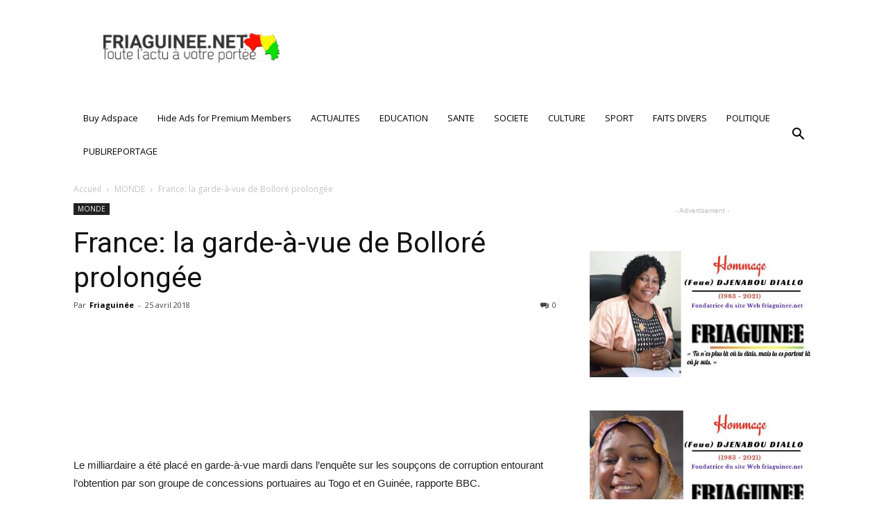

--- FILE ---
content_type: text/html; charset=UTF-8
request_url: http://www.friaguinee.net/index.php/2018/04/25/france-la-garde-a-vue-de-bollore-prolongee/
body_size: 26795
content:
<!doctype html >
<!--[if IE 8]>    <html class="ie8" lang="en"> <![endif]-->
<!--[if IE 9]>    <html class="ie9" lang="en"> <![endif]-->
<!--[if gt IE 8]><!--> <html lang="fr-FR"> <!--<![endif]-->
<head>
    <title>France: la garde-à-vue de Bolloré prolongée | Friaguinee</title>
    <meta charset="UTF-8" />
    <meta name="viewport" content="width=device-width, initial-scale=1.0">
    <link rel="pingback" href="http://www.friaguinee.net/xmlrpc.php" />
    <meta name='robots' content='max-image-preview:large' />
<link rel="icon" type="image/png" href="http://www.friaguinee.net/wp-content/uploads/2019/02/LOGO_FRIAGUINEE.png"><link rel='dns-prefetch' href='//fonts.googleapis.com' />
<link rel="alternate" type="application/rss+xml" title="Friaguinee &raquo; Flux" href="http://www.friaguinee.net/index.php/feed/" />
<link rel="alternate" type="application/rss+xml" title="Friaguinee &raquo; Flux des commentaires" href="http://www.friaguinee.net/index.php/comments/feed/" />
<link rel="alternate" type="application/rss+xml" title="Friaguinee &raquo; France: la garde-à-vue de Bolloré prolongée Flux des commentaires" href="http://www.friaguinee.net/index.php/2018/04/25/france-la-garde-a-vue-de-bollore-prolongee/feed/" />
<link rel="alternate" title="oEmbed (JSON)" type="application/json+oembed" href="http://www.friaguinee.net/index.php/wp-json/oembed/1.0/embed?url=http%3A%2F%2Fwww.friaguinee.net%2Findex.php%2F2018%2F04%2F25%2Ffrance-la-garde-a-vue-de-bollore-prolongee%2F" />
<link rel="alternate" title="oEmbed (XML)" type="text/xml+oembed" href="http://www.friaguinee.net/index.php/wp-json/oembed/1.0/embed?url=http%3A%2F%2Fwww.friaguinee.net%2Findex.php%2F2018%2F04%2F25%2Ffrance-la-garde-a-vue-de-bollore-prolongee%2F&#038;format=xml" />
<style id='wp-img-auto-sizes-contain-inline-css' type='text/css'>
img:is([sizes=auto i],[sizes^="auto," i]){contain-intrinsic-size:3000px 1500px}
/*# sourceURL=wp-img-auto-sizes-contain-inline-css */
</style>
<style id='wp-emoji-styles-inline-css' type='text/css'>

	img.wp-smiley, img.emoji {
		display: inline !important;
		border: none !important;
		box-shadow: none !important;
		height: 1em !important;
		width: 1em !important;
		margin: 0 0.07em !important;
		vertical-align: -0.1em !important;
		background: none !important;
		padding: 0 !important;
	}
/*# sourceURL=wp-emoji-styles-inline-css */
</style>
<style id='wp-block-library-inline-css' type='text/css'>
:root{
  --wp-block-synced-color:#7a00df;
  --wp-block-synced-color--rgb:122, 0, 223;
  --wp-bound-block-color:var(--wp-block-synced-color);
  --wp-editor-canvas-background:#ddd;
  --wp-admin-theme-color:#007cba;
  --wp-admin-theme-color--rgb:0, 124, 186;
  --wp-admin-theme-color-darker-10:#006ba1;
  --wp-admin-theme-color-darker-10--rgb:0, 107, 160.5;
  --wp-admin-theme-color-darker-20:#005a87;
  --wp-admin-theme-color-darker-20--rgb:0, 90, 135;
  --wp-admin-border-width-focus:2px;
}
@media (min-resolution:192dpi){
  :root{
    --wp-admin-border-width-focus:1.5px;
  }
}
.wp-element-button{
  cursor:pointer;
}

:root .has-very-light-gray-background-color{
  background-color:#eee;
}
:root .has-very-dark-gray-background-color{
  background-color:#313131;
}
:root .has-very-light-gray-color{
  color:#eee;
}
:root .has-very-dark-gray-color{
  color:#313131;
}
:root .has-vivid-green-cyan-to-vivid-cyan-blue-gradient-background{
  background:linear-gradient(135deg, #00d084, #0693e3);
}
:root .has-purple-crush-gradient-background{
  background:linear-gradient(135deg, #34e2e4, #4721fb 50%, #ab1dfe);
}
:root .has-hazy-dawn-gradient-background{
  background:linear-gradient(135deg, #faaca8, #dad0ec);
}
:root .has-subdued-olive-gradient-background{
  background:linear-gradient(135deg, #fafae1, #67a671);
}
:root .has-atomic-cream-gradient-background{
  background:linear-gradient(135deg, #fdd79a, #004a59);
}
:root .has-nightshade-gradient-background{
  background:linear-gradient(135deg, #330968, #31cdcf);
}
:root .has-midnight-gradient-background{
  background:linear-gradient(135deg, #020381, #2874fc);
}
:root{
  --wp--preset--font-size--normal:16px;
  --wp--preset--font-size--huge:42px;
}

.has-regular-font-size{
  font-size:1em;
}

.has-larger-font-size{
  font-size:2.625em;
}

.has-normal-font-size{
  font-size:var(--wp--preset--font-size--normal);
}

.has-huge-font-size{
  font-size:var(--wp--preset--font-size--huge);
}

.has-text-align-center{
  text-align:center;
}

.has-text-align-left{
  text-align:left;
}

.has-text-align-right{
  text-align:right;
}

.has-fit-text{
  white-space:nowrap !important;
}

#end-resizable-editor-section{
  display:none;
}

.aligncenter{
  clear:both;
}

.items-justified-left{
  justify-content:flex-start;
}

.items-justified-center{
  justify-content:center;
}

.items-justified-right{
  justify-content:flex-end;
}

.items-justified-space-between{
  justify-content:space-between;
}

.screen-reader-text{
  border:0;
  clip-path:inset(50%);
  height:1px;
  margin:-1px;
  overflow:hidden;
  padding:0;
  position:absolute;
  width:1px;
  word-wrap:normal !important;
}

.screen-reader-text:focus{
  background-color:#ddd;
  clip-path:none;
  color:#444;
  display:block;
  font-size:1em;
  height:auto;
  left:5px;
  line-height:normal;
  padding:15px 23px 14px;
  text-decoration:none;
  top:5px;
  width:auto;
  z-index:100000;
}
html :where(.has-border-color){
  border-style:solid;
}

html :where([style*=border-top-color]){
  border-top-style:solid;
}

html :where([style*=border-right-color]){
  border-right-style:solid;
}

html :where([style*=border-bottom-color]){
  border-bottom-style:solid;
}

html :where([style*=border-left-color]){
  border-left-style:solid;
}

html :where([style*=border-width]){
  border-style:solid;
}

html :where([style*=border-top-width]){
  border-top-style:solid;
}

html :where([style*=border-right-width]){
  border-right-style:solid;
}

html :where([style*=border-bottom-width]){
  border-bottom-style:solid;
}

html :where([style*=border-left-width]){
  border-left-style:solid;
}
html :where(img[class*=wp-image-]){
  height:auto;
  max-width:100%;
}
:where(figure){
  margin:0 0 1em;
}

html :where(.is-position-sticky){
  --wp-admin--admin-bar--position-offset:var(--wp-admin--admin-bar--height, 0px);
}

@media screen and (max-width:600px){
  html :where(.is-position-sticky){
    --wp-admin--admin-bar--position-offset:0px;
  }
}

/*# sourceURL=wp-block-library-inline-css */
</style><style id='global-styles-inline-css' type='text/css'>
:root{--wp--preset--aspect-ratio--square: 1;--wp--preset--aspect-ratio--4-3: 4/3;--wp--preset--aspect-ratio--3-4: 3/4;--wp--preset--aspect-ratio--3-2: 3/2;--wp--preset--aspect-ratio--2-3: 2/3;--wp--preset--aspect-ratio--16-9: 16/9;--wp--preset--aspect-ratio--9-16: 9/16;--wp--preset--color--black: #000000;--wp--preset--color--cyan-bluish-gray: #abb8c3;--wp--preset--color--white: #ffffff;--wp--preset--color--pale-pink: #f78da7;--wp--preset--color--vivid-red: #cf2e2e;--wp--preset--color--luminous-vivid-orange: #ff6900;--wp--preset--color--luminous-vivid-amber: #fcb900;--wp--preset--color--light-green-cyan: #7bdcb5;--wp--preset--color--vivid-green-cyan: #00d084;--wp--preset--color--pale-cyan-blue: #8ed1fc;--wp--preset--color--vivid-cyan-blue: #0693e3;--wp--preset--color--vivid-purple: #9b51e0;--wp--preset--gradient--vivid-cyan-blue-to-vivid-purple: linear-gradient(135deg,rgb(6,147,227) 0%,rgb(155,81,224) 100%);--wp--preset--gradient--light-green-cyan-to-vivid-green-cyan: linear-gradient(135deg,rgb(122,220,180) 0%,rgb(0,208,130) 100%);--wp--preset--gradient--luminous-vivid-amber-to-luminous-vivid-orange: linear-gradient(135deg,rgb(252,185,0) 0%,rgb(255,105,0) 100%);--wp--preset--gradient--luminous-vivid-orange-to-vivid-red: linear-gradient(135deg,rgb(255,105,0) 0%,rgb(207,46,46) 100%);--wp--preset--gradient--very-light-gray-to-cyan-bluish-gray: linear-gradient(135deg,rgb(238,238,238) 0%,rgb(169,184,195) 100%);--wp--preset--gradient--cool-to-warm-spectrum: linear-gradient(135deg,rgb(74,234,220) 0%,rgb(151,120,209) 20%,rgb(207,42,186) 40%,rgb(238,44,130) 60%,rgb(251,105,98) 80%,rgb(254,248,76) 100%);--wp--preset--gradient--blush-light-purple: linear-gradient(135deg,rgb(255,206,236) 0%,rgb(152,150,240) 100%);--wp--preset--gradient--blush-bordeaux: linear-gradient(135deg,rgb(254,205,165) 0%,rgb(254,45,45) 50%,rgb(107,0,62) 100%);--wp--preset--gradient--luminous-dusk: linear-gradient(135deg,rgb(255,203,112) 0%,rgb(199,81,192) 50%,rgb(65,88,208) 100%);--wp--preset--gradient--pale-ocean: linear-gradient(135deg,rgb(255,245,203) 0%,rgb(182,227,212) 50%,rgb(51,167,181) 100%);--wp--preset--gradient--electric-grass: linear-gradient(135deg,rgb(202,248,128) 0%,rgb(113,206,126) 100%);--wp--preset--gradient--midnight: linear-gradient(135deg,rgb(2,3,129) 0%,rgb(40,116,252) 100%);--wp--preset--font-size--small: 13px;--wp--preset--font-size--medium: 20px;--wp--preset--font-size--large: 36px;--wp--preset--font-size--x-large: 42px;--wp--preset--spacing--20: 0.44rem;--wp--preset--spacing--30: 0.67rem;--wp--preset--spacing--40: 1rem;--wp--preset--spacing--50: 1.5rem;--wp--preset--spacing--60: 2.25rem;--wp--preset--spacing--70: 3.38rem;--wp--preset--spacing--80: 5.06rem;--wp--preset--shadow--natural: 6px 6px 9px rgba(0, 0, 0, 0.2);--wp--preset--shadow--deep: 12px 12px 50px rgba(0, 0, 0, 0.4);--wp--preset--shadow--sharp: 6px 6px 0px rgba(0, 0, 0, 0.2);--wp--preset--shadow--outlined: 6px 6px 0px -3px rgb(255, 255, 255), 6px 6px rgb(0, 0, 0);--wp--preset--shadow--crisp: 6px 6px 0px rgb(0, 0, 0);}:where(.is-layout-flex){gap: 0.5em;}:where(.is-layout-grid){gap: 0.5em;}body .is-layout-flex{display: flex;}.is-layout-flex{flex-wrap: wrap;align-items: center;}.is-layout-flex > :is(*, div){margin: 0;}body .is-layout-grid{display: grid;}.is-layout-grid > :is(*, div){margin: 0;}:where(.wp-block-columns.is-layout-flex){gap: 2em;}:where(.wp-block-columns.is-layout-grid){gap: 2em;}:where(.wp-block-post-template.is-layout-flex){gap: 1.25em;}:where(.wp-block-post-template.is-layout-grid){gap: 1.25em;}.has-black-color{color: var(--wp--preset--color--black) !important;}.has-cyan-bluish-gray-color{color: var(--wp--preset--color--cyan-bluish-gray) !important;}.has-white-color{color: var(--wp--preset--color--white) !important;}.has-pale-pink-color{color: var(--wp--preset--color--pale-pink) !important;}.has-vivid-red-color{color: var(--wp--preset--color--vivid-red) !important;}.has-luminous-vivid-orange-color{color: var(--wp--preset--color--luminous-vivid-orange) !important;}.has-luminous-vivid-amber-color{color: var(--wp--preset--color--luminous-vivid-amber) !important;}.has-light-green-cyan-color{color: var(--wp--preset--color--light-green-cyan) !important;}.has-vivid-green-cyan-color{color: var(--wp--preset--color--vivid-green-cyan) !important;}.has-pale-cyan-blue-color{color: var(--wp--preset--color--pale-cyan-blue) !important;}.has-vivid-cyan-blue-color{color: var(--wp--preset--color--vivid-cyan-blue) !important;}.has-vivid-purple-color{color: var(--wp--preset--color--vivid-purple) !important;}.has-black-background-color{background-color: var(--wp--preset--color--black) !important;}.has-cyan-bluish-gray-background-color{background-color: var(--wp--preset--color--cyan-bluish-gray) !important;}.has-white-background-color{background-color: var(--wp--preset--color--white) !important;}.has-pale-pink-background-color{background-color: var(--wp--preset--color--pale-pink) !important;}.has-vivid-red-background-color{background-color: var(--wp--preset--color--vivid-red) !important;}.has-luminous-vivid-orange-background-color{background-color: var(--wp--preset--color--luminous-vivid-orange) !important;}.has-luminous-vivid-amber-background-color{background-color: var(--wp--preset--color--luminous-vivid-amber) !important;}.has-light-green-cyan-background-color{background-color: var(--wp--preset--color--light-green-cyan) !important;}.has-vivid-green-cyan-background-color{background-color: var(--wp--preset--color--vivid-green-cyan) !important;}.has-pale-cyan-blue-background-color{background-color: var(--wp--preset--color--pale-cyan-blue) !important;}.has-vivid-cyan-blue-background-color{background-color: var(--wp--preset--color--vivid-cyan-blue) !important;}.has-vivid-purple-background-color{background-color: var(--wp--preset--color--vivid-purple) !important;}.has-black-border-color{border-color: var(--wp--preset--color--black) !important;}.has-cyan-bluish-gray-border-color{border-color: var(--wp--preset--color--cyan-bluish-gray) !important;}.has-white-border-color{border-color: var(--wp--preset--color--white) !important;}.has-pale-pink-border-color{border-color: var(--wp--preset--color--pale-pink) !important;}.has-vivid-red-border-color{border-color: var(--wp--preset--color--vivid-red) !important;}.has-luminous-vivid-orange-border-color{border-color: var(--wp--preset--color--luminous-vivid-orange) !important;}.has-luminous-vivid-amber-border-color{border-color: var(--wp--preset--color--luminous-vivid-amber) !important;}.has-light-green-cyan-border-color{border-color: var(--wp--preset--color--light-green-cyan) !important;}.has-vivid-green-cyan-border-color{border-color: var(--wp--preset--color--vivid-green-cyan) !important;}.has-pale-cyan-blue-border-color{border-color: var(--wp--preset--color--pale-cyan-blue) !important;}.has-vivid-cyan-blue-border-color{border-color: var(--wp--preset--color--vivid-cyan-blue) !important;}.has-vivid-purple-border-color{border-color: var(--wp--preset--color--vivid-purple) !important;}.has-vivid-cyan-blue-to-vivid-purple-gradient-background{background: var(--wp--preset--gradient--vivid-cyan-blue-to-vivid-purple) !important;}.has-light-green-cyan-to-vivid-green-cyan-gradient-background{background: var(--wp--preset--gradient--light-green-cyan-to-vivid-green-cyan) !important;}.has-luminous-vivid-amber-to-luminous-vivid-orange-gradient-background{background: var(--wp--preset--gradient--luminous-vivid-amber-to-luminous-vivid-orange) !important;}.has-luminous-vivid-orange-to-vivid-red-gradient-background{background: var(--wp--preset--gradient--luminous-vivid-orange-to-vivid-red) !important;}.has-very-light-gray-to-cyan-bluish-gray-gradient-background{background: var(--wp--preset--gradient--very-light-gray-to-cyan-bluish-gray) !important;}.has-cool-to-warm-spectrum-gradient-background{background: var(--wp--preset--gradient--cool-to-warm-spectrum) !important;}.has-blush-light-purple-gradient-background{background: var(--wp--preset--gradient--blush-light-purple) !important;}.has-blush-bordeaux-gradient-background{background: var(--wp--preset--gradient--blush-bordeaux) !important;}.has-luminous-dusk-gradient-background{background: var(--wp--preset--gradient--luminous-dusk) !important;}.has-pale-ocean-gradient-background{background: var(--wp--preset--gradient--pale-ocean) !important;}.has-electric-grass-gradient-background{background: var(--wp--preset--gradient--electric-grass) !important;}.has-midnight-gradient-background{background: var(--wp--preset--gradient--midnight) !important;}.has-small-font-size{font-size: var(--wp--preset--font-size--small) !important;}.has-medium-font-size{font-size: var(--wp--preset--font-size--medium) !important;}.has-large-font-size{font-size: var(--wp--preset--font-size--large) !important;}.has-x-large-font-size{font-size: var(--wp--preset--font-size--x-large) !important;}
/*# sourceURL=global-styles-inline-css */
</style>
<style id='core-block-supports-inline-css' type='text/css'>
/**
 * Core styles: block-supports
 */

/*# sourceURL=core-block-supports-inline-css */
</style>

<style id='classic-theme-styles-inline-css' type='text/css'>
/**
 * These rules are needed for backwards compatibility.
 * They should match the button element rules in the base theme.json file.
 */
.wp-block-button__link {
	color: #ffffff;
	background-color: #32373c;
	border-radius: 9999px; /* 100% causes an oval, but any explicit but really high value retains the pill shape. */

	/* This needs a low specificity so it won't override the rules from the button element if defined in theme.json. */
	box-shadow: none;
	text-decoration: none;

	/* The extra 2px are added to size solids the same as the outline versions.*/
	padding: calc(0.667em + 2px) calc(1.333em + 2px);

	font-size: 1.125em;
}

.wp-block-file__button {
	background: #32373c;
	color: #ffffff;
	text-decoration: none;
}

/*# sourceURL=/wp-includes/css/classic-themes.css */
</style>
<link rel='stylesheet' id='google-fonts-style-css' href='http://fonts.googleapis.com/css?family=Open+Sans%3A300italic%2C400%2C400italic%2C600%2C600italic%2C700%7CRoboto%3A300%2C400%2C400italic%2C500%2C500italic%2C700%2C900&#038;ver=8.0' type='text/css' media='all' />
<link rel='stylesheet' id='td-theme-css' href='http://www.friaguinee.net/wp-content/themes/Newspaper/Newspaper/style.css?ver=8.0' type='text/css' media='all' />
<link rel='stylesheet' id='td-theme-demo-style-css' href='http://www.friaguinee.net/wp-content/themes/Newspaper/Newspaper/includes/demos/magazine/demo_style.css?ver=8.0' type='text/css' media='all' />
<script type="text/javascript" src="http://www.friaguinee.net/wp-includes/js/jquery/jquery.js?ver=3.7.1" id="jquery-core-js"></script>
<script type="text/javascript" src="http://www.friaguinee.net/wp-includes/js/jquery/jquery-migrate.js?ver=3.4.1" id="jquery-migrate-js"></script>
<link rel="https://api.w.org/" href="http://www.friaguinee.net/index.php/wp-json/" /><link rel="alternate" title="JSON" type="application/json" href="http://www.friaguinee.net/index.php/wp-json/wp/v2/posts/2857" /><link rel="EditURI" type="application/rsd+xml" title="RSD" href="http://www.friaguinee.net/xmlrpc.php?rsd" />
<meta name="generator" content="WordPress 6.9" />
<link rel="canonical" href="http://www.friaguinee.net/index.php/2018/04/25/france-la-garde-a-vue-de-bollore-prolongee/" />
<link rel='shortlink' href='http://www.friaguinee.net/?p=2857' />
<script src="//pagead2.googlesyndication.com/pagead/js/adsbygoogle.js"></script><script>document.cookie = 'quads_browser_width='+screen.width;</script><!--[if lt IE 9]><script src="http://html5shim.googlecode.com/svn/trunk/html5.js"></script><![endif]-->
    
<!-- JS generated by theme -->

<script>
    
    

	    var tdBlocksArray = []; //here we store all the items for the current page

	    //td_block class - each ajax block uses a object of this class for requests
	    function tdBlock() {
		    this.id = '';
		    this.block_type = 1; //block type id (1-234 etc)
		    this.atts = '';
		    this.td_column_number = '';
		    this.td_current_page = 1; //
		    this.post_count = 0; //from wp
		    this.found_posts = 0; //from wp
		    this.max_num_pages = 0; //from wp
		    this.td_filter_value = ''; //current live filter value
		    this.is_ajax_running = false;
		    this.td_user_action = ''; // load more or infinite loader (used by the animation)
		    this.header_color = '';
		    this.ajax_pagination_infinite_stop = ''; //show load more at page x
	    }


        // td_js_generator - mini detector
        (function(){
            var htmlTag = document.getElementsByTagName("html")[0];

            if ( navigator.userAgent.indexOf("MSIE 10.0") > -1 ) {
                htmlTag.className += ' ie10';
            }

            if ( !!navigator.userAgent.match(/Trident.*rv\:11\./) ) {
                htmlTag.className += ' ie11';
            }

            if ( /(iPad|iPhone|iPod)/g.test(navigator.userAgent) ) {
                htmlTag.className += ' td-md-is-ios';
            }

            var user_agent = navigator.userAgent.toLowerCase();
            if ( user_agent.indexOf("android") > -1 ) {
                htmlTag.className += ' td-md-is-android';
            }

            if ( -1 !== navigator.userAgent.indexOf('Mac OS X')  ) {
                htmlTag.className += ' td-md-is-os-x';
            }

            if ( /chrom(e|ium)/.test(navigator.userAgent.toLowerCase()) ) {
               htmlTag.className += ' td-md-is-chrome';
            }

            if ( -1 !== navigator.userAgent.indexOf('Firefox') ) {
                htmlTag.className += ' td-md-is-firefox';
            }

            if ( -1 !== navigator.userAgent.indexOf('Safari') && -1 === navigator.userAgent.indexOf('Chrome') ) {
                htmlTag.className += ' td-md-is-safari';
            }

            if( -1 !== navigator.userAgent.indexOf('IEMobile') ){
                htmlTag.className += ' td-md-is-iemobile';
            }

        })();




        var tdLocalCache = {};

        ( function () {
            "use strict";

            tdLocalCache = {
                data: {},
                remove: function (resource_id) {
                    delete tdLocalCache.data[resource_id];
                },
                exist: function (resource_id) {
                    return tdLocalCache.data.hasOwnProperty(resource_id) && tdLocalCache.data[resource_id] !== null;
                },
                get: function (resource_id) {
                    return tdLocalCache.data[resource_id];
                },
                set: function (resource_id, cachedData) {
                    tdLocalCache.remove(resource_id);
                    tdLocalCache.data[resource_id] = cachedData;
                }
            };
        })();

    
    
var tds_login_sing_in_widget="show";
var td_viewport_interval_list=[{"limitBottom":767,"sidebarWidth":228},{"limitBottom":1018,"sidebarWidth":300},{"limitBottom":1140,"sidebarWidth":324}];
var td_animation_stack_effect="type0";
var tds_animation_stack=true;
var td_animation_stack_specific_selectors=".entry-thumb, img";
var td_animation_stack_general_selectors=".td-animation-stack img, .td-animation-stack .entry-thumb, .post img";
var td_ajax_url="http:\/\/www.friaguinee.net\/wp-admin\/admin-ajax.php?td_theme_name=Newspaper&v=8.0";
var td_get_template_directory_uri="http:\/\/www.friaguinee.net\/wp-content\/themes\/Newspaper\/Newspaper";
var tds_snap_menu="";
var tds_logo_on_sticky="show_header_logo";
var tds_header_style="3";
var td_please_wait="S'il vous pla\u00eet patienter ...";
var td_email_user_pass_incorrect="Utilisateur ou mot de passe incorrect!";
var td_email_user_incorrect="E-mail ou nom d'utilisateur incorrect !";
var td_email_incorrect="Email incorrect !";
var tds_more_articles_on_post_enable="show";
var tds_more_articles_on_post_time_to_wait="";
var tds_more_articles_on_post_pages_distance_from_top=0;
var tds_theme_color_site_wide="#0f0500";
var tds_smart_sidebar="enabled";
var tdThemeName="Newspaper";
var td_magnific_popup_translation_tPrev="Pr\u00e9c\u00e9dente (fl\u00e8che gauche)";
var td_magnific_popup_translation_tNext="Suivante (fl\u00e8che droite)";
var td_magnific_popup_translation_tCounter="%curr% sur %total%";
var td_magnific_popup_translation_ajax_tError="Le contenu de %url% pas pu \u00eatre charg\u00e9.";
var td_magnific_popup_translation_image_tError="L'image #%curr% pas pu \u00eatre charg\u00e9e.";
var tdsDateFormat="20 f\u00e9vrier 2018";
var tdDateNamesI18n={"month_names":["janvier","f\u00e9vrier","mars","avril","mai","juin","juillet","ao\u00fbt","septembre","octobre","novembre","d\u00e9cembre"],"month_names_short":["Jan","F\u00e9v","Mar","Avr","Mai","Juin","Juil","Ao\u00fbt","Sep","Oct","Nov","D\u00e9c"],"day_names":["dimanche","lundi","mardi","mercredi","jeudi","vendredi","samedi"],"day_names_short":["dim","lun","mar","mer","jeu","ven","sam"]};
var td_ad_background_click_link="";
var td_ad_background_click_target="";
</script>


<!-- Header style compiled by theme -->

<style>
    

body {
	background-color:#ffffff;
}
.td-header-wrap .black-menu .sf-menu > .current-menu-item > a,
    .td-header-wrap .black-menu .sf-menu > .current-menu-ancestor > a,
    .td-header-wrap .black-menu .sf-menu > .current-category-ancestor > a,
    .td-header-wrap .black-menu .sf-menu > li > a:hover,
    .td-header-wrap .black-menu .sf-menu > .sfHover > a,
    .td-header-style-12 .td-header-menu-wrap-full,
    .sf-menu > .current-menu-item > a:after,
    .sf-menu > .current-menu-ancestor > a:after,
    .sf-menu > .current-category-ancestor > a:after,
    .sf-menu > li:hover > a:after,
    .sf-menu > .sfHover > a:after,
    .td-header-style-12 .td-affix,
    .header-search-wrap .td-drop-down-search:after,
    .header-search-wrap .td-drop-down-search .btn:hover,
    input[type=submit]:hover,
    .td-read-more a,
    .td-post-category:hover,
    .td-grid-style-1.td-hover-1 .td-big-grid-post:hover .td-post-category,
    .td-grid-style-5.td-hover-1 .td-big-grid-post:hover .td-post-category,
    .td_top_authors .td-active .td-author-post-count,
    .td_top_authors .td-active .td-author-comments-count,
    .td_top_authors .td_mod_wrap:hover .td-author-post-count,
    .td_top_authors .td_mod_wrap:hover .td-author-comments-count,
    .td-404-sub-sub-title a:hover,
    .td-search-form-widget .wpb_button:hover,
    .td-rating-bar-wrap div,
    .td_category_template_3 .td-current-sub-category,
    .dropcap,
    .td_wrapper_video_playlist .td_video_controls_playlist_wrapper,
    .wpb_default,
    .wpb_default:hover,
    .td-left-smart-list:hover,
    .td-right-smart-list:hover,
    .woocommerce-checkout .woocommerce input.button:hover,
    .woocommerce-page .woocommerce a.button:hover,
    .woocommerce-account div.woocommerce .button:hover,
    #bbpress-forums button:hover,
    .bbp_widget_login .button:hover,
    .td-footer-wrapper .td-post-category,
    .td-footer-wrapper .widget_product_search input[type="submit"]:hover,
    .woocommerce .product a.button:hover,
    .woocommerce .product #respond input#submit:hover,
    .woocommerce .checkout input#place_order:hover,
    .woocommerce .woocommerce.widget .button:hover,
    .single-product .product .summary .cart .button:hover,
    .woocommerce-cart .woocommerce table.cart .button:hover,
    .woocommerce-cart .woocommerce .shipping-calculator-form .button:hover,
    .td-next-prev-wrap a:hover,
    .td-load-more-wrap a:hover,
    .td-post-small-box a:hover,
    .page-nav .current,
    .page-nav:first-child > div,
    .td_category_template_8 .td-category-header .td-category a.td-current-sub-category,
    .td_category_template_4 .td-category-siblings .td-category a:hover,
    #bbpress-forums .bbp-pagination .current,
    #bbpress-forums #bbp-single-user-details #bbp-user-navigation li.current a,
    .td-theme-slider:hover .slide-meta-cat a,
    a.vc_btn-black:hover,
    .td-trending-now-wrapper:hover .td-trending-now-title,
    .td-scroll-up,
    .td-smart-list-button:hover,
    .td-weather-information:before,
    .td-weather-week:before,
    .td_block_exchange .td-exchange-header:before,
    .td_block_big_grid_9.td-grid-style-1 .td-post-category,
    .td_block_big_grid_9.td-grid-style-5 .td-post-category,
    .td-grid-style-6.td-hover-1 .td-module-thumb:after,
    .td-pulldown-syle-2 .td-subcat-dropdown ul:after,
    .td_block_template_9 .td-block-title:after,
    .td_block_template_15 .td-block-title:before {
        background-color: #0f0500;
    }

    .global-block-template-4 .td-related-title .td-cur-simple-item:before {
        border-color: #0f0500 transparent transparent transparent !important;
    }

    .woocommerce .woocommerce-message .button:hover,
    .woocommerce .woocommerce-error .button:hover,
    .woocommerce .woocommerce-info .button:hover,
    .global-block-template-4 .td-related-title .td-cur-simple-item,
    .global-block-template-3 .td-related-title .td-cur-simple-item,
    .global-block-template-9 .td-related-title:after {
        background-color: #0f0500 !important;
    }

    .woocommerce .product .onsale,
    .woocommerce.widget .ui-slider .ui-slider-handle {
        background: none #0f0500;
    }

    .woocommerce.widget.widget_layered_nav_filters ul li a {
        background: none repeat scroll 0 0 #0f0500 !important;
    }

    a,
    cite a:hover,
    .td_mega_menu_sub_cats .cur-sub-cat,
    .td-mega-span h3 a:hover,
    .td_mod_mega_menu:hover .entry-title a,
    .header-search-wrap .result-msg a:hover,
    .top-header-menu li a:hover,
    .top-header-menu .current-menu-item > a,
    .top-header-menu .current-menu-ancestor > a,
    .top-header-menu .current-category-ancestor > a,
    .td-social-icon-wrap > a:hover,
    .td-header-sp-top-widget .td-social-icon-wrap a:hover,
    .td-page-content blockquote p,
    .td-post-content blockquote p,
    .mce-content-body blockquote p,
    .comment-content blockquote p,
    .wpb_text_column blockquote p,
    .td_block_text_with_title blockquote p,
    .td_module_wrap:hover .entry-title a,
    .td-subcat-filter .td-subcat-list a:hover,
    .td-subcat-filter .td-subcat-dropdown a:hover,
    .td_quote_on_blocks,
    .dropcap2,
    .dropcap3,
    .td_top_authors .td-active .td-authors-name a,
    .td_top_authors .td_mod_wrap:hover .td-authors-name a,
    .td-post-next-prev-content a:hover,
    .author-box-wrap .td-author-social a:hover,
    .td-author-name a:hover,
    .td-author-url a:hover,
    .td_mod_related_posts:hover h3 > a,
    .td-post-template-11 .td-related-title .td-related-left:hover,
    .td-post-template-11 .td-related-title .td-related-right:hover,
    .td-post-template-11 .td-related-title .td-cur-simple-item,
    .td-post-template-11 .td_block_related_posts .td-next-prev-wrap a:hover,
    .comment-reply-link:hover,
    .logged-in-as a:hover,
    #cancel-comment-reply-link:hover,
    .td-search-query,
    .td-category-header .td-pulldown-category-filter-link:hover,
    .td-category-siblings .td-subcat-dropdown a:hover,
    .td-category-siblings .td-subcat-dropdown a.td-current-sub-category,
    .widget a:hover,
    .td_wp_recentcomments a:hover,
    .archive .widget_archive .current,
    .archive .widget_archive .current a,
    .widget_calendar tfoot a:hover,
    .woocommerce a.added_to_cart:hover,
    .woocommerce-account .woocommerce-MyAccount-navigation a:hover,
    #bbpress-forums li.bbp-header .bbp-reply-content span a:hover,
    #bbpress-forums .bbp-forum-freshness a:hover,
    #bbpress-forums .bbp-topic-freshness a:hover,
    #bbpress-forums .bbp-forums-list li a:hover,
    #bbpress-forums .bbp-forum-title:hover,
    #bbpress-forums .bbp-topic-permalink:hover,
    #bbpress-forums .bbp-topic-started-by a:hover,
    #bbpress-forums .bbp-topic-started-in a:hover,
    #bbpress-forums .bbp-body .super-sticky li.bbp-topic-title .bbp-topic-permalink,
    #bbpress-forums .bbp-body .sticky li.bbp-topic-title .bbp-topic-permalink,
    .widget_display_replies .bbp-author-name,
    .widget_display_topics .bbp-author-name,
    .footer-text-wrap .footer-email-wrap a,
    .td-subfooter-menu li a:hover,
    .footer-social-wrap a:hover,
    a.vc_btn-black:hover,
    .td-smart-list-dropdown-wrap .td-smart-list-button:hover,
    .td_module_17 .td-read-more a:hover,
    .td_module_18 .td-read-more a:hover,
    .td_module_19 .td-post-author-name a:hover,
    .td-instagram-user a,
    .td-pulldown-syle-2 .td-subcat-dropdown:hover .td-subcat-more span,
    .td-pulldown-syle-2 .td-subcat-dropdown:hover .td-subcat-more i,
    .td-pulldown-syle-3 .td-subcat-dropdown:hover .td-subcat-more span,
    .td-pulldown-syle-3 .td-subcat-dropdown:hover .td-subcat-more i,
    .td-block-title-wrap .td-wrapper-pulldown-filter .td-pulldown-filter-display-option:hover,
    .td-block-title-wrap .td-wrapper-pulldown-filter .td-pulldown-filter-display-option:hover i,
    .td-block-title-wrap .td-wrapper-pulldown-filter .td-pulldown-filter-link:hover,
    .td-block-title-wrap .td-wrapper-pulldown-filter .td-pulldown-filter-item .td-cur-simple-item,
    .global-block-template-2 .td-related-title .td-cur-simple-item,
    .global-block-template-5 .td-related-title .td-cur-simple-item,
    .global-block-template-6 .td-related-title .td-cur-simple-item,
    .global-block-template-7 .td-related-title .td-cur-simple-item,
    .global-block-template-8 .td-related-title .td-cur-simple-item,
    .global-block-template-9 .td-related-title .td-cur-simple-item,
    .global-block-template-10 .td-related-title .td-cur-simple-item,
    .global-block-template-11 .td-related-title .td-cur-simple-item,
    .global-block-template-12 .td-related-title .td-cur-simple-item,
    .global-block-template-13 .td-related-title .td-cur-simple-item,
    .global-block-template-14 .td-related-title .td-cur-simple-item,
    .global-block-template-15 .td-related-title .td-cur-simple-item,
    .global-block-template-16 .td-related-title .td-cur-simple-item,
    .global-block-template-17 .td-related-title .td-cur-simple-item,
    .td-theme-wrap .sf-menu ul .td-menu-item > a:hover,
    .td-theme-wrap .sf-menu ul .sfHover > a,
    .td-theme-wrap .sf-menu ul .current-menu-ancestor > a,
    .td-theme-wrap .sf-menu ul .current-category-ancestor > a,
    .td-theme-wrap .sf-menu ul .current-menu-item > a,
     .td_outlined_btn {
        color: #0f0500;
    }

    a.vc_btn-black.vc_btn_square_outlined:hover,
    a.vc_btn-black.vc_btn_outlined:hover,
    .td-mega-menu-page .wpb_content_element ul li a:hover,
     .td-theme-wrap .td-aj-search-results .td_module_wrap:hover .entry-title a,
    .td-theme-wrap .header-search-wrap .result-msg a:hover {
        color: #0f0500 !important;
    }

    .td-next-prev-wrap a:hover,
    .td-load-more-wrap a:hover,
    .td-post-small-box a:hover,
    .page-nav .current,
    .page-nav:first-child > div,
    .td_category_template_8 .td-category-header .td-category a.td-current-sub-category,
    .td_category_template_4 .td-category-siblings .td-category a:hover,
    #bbpress-forums .bbp-pagination .current,
    .post .td_quote_box,
    .page .td_quote_box,
    a.vc_btn-black:hover,
    .td_block_template_5 .td-block-title > *,
     .td_outlined_btn {
        border-color: #0f0500;
    }

    .td_wrapper_video_playlist .td_video_currently_playing:after {
        border-color: #0f0500 !important;
    }

    .header-search-wrap .td-drop-down-search:before {
        border-color: transparent transparent #0f0500 transparent;
    }

    .block-title > span,
    .block-title > a,
    .block-title > label,
    .widgettitle,
    .widgettitle:after,
    .td-trending-now-title,
    .td-trending-now-wrapper:hover .td-trending-now-title,
    .wpb_tabs li.ui-tabs-active a,
    .wpb_tabs li:hover a,
    .vc_tta-container .vc_tta-color-grey.vc_tta-tabs-position-top.vc_tta-style-classic .vc_tta-tabs-container .vc_tta-tab.vc_active > a,
    .vc_tta-container .vc_tta-color-grey.vc_tta-tabs-position-top.vc_tta-style-classic .vc_tta-tabs-container .vc_tta-tab:hover > a,
    .td_block_template_1 .td-related-title .td-cur-simple-item,
    .woocommerce .product .products h2:not(.woocommerce-loop-product__title),
    .td-subcat-filter .td-subcat-dropdown:hover .td-subcat-more, 
     .td_3D_btn,
    .td_shadow_btn,
    .td_default_btn,
    .td_round_btn, 
    .td_outlined_btn:hover {
    	background-color: #0f0500;
    }

    .woocommerce div.product .woocommerce-tabs ul.tabs li.active {
    	background-color: #0f0500 !important;
    }

    .block-title,
    .td_block_template_1 .td-related-title,
    .wpb_tabs .wpb_tabs_nav,
    .vc_tta-container .vc_tta-color-grey.vc_tta-tabs-position-top.vc_tta-style-classic .vc_tta-tabs-container,
    .woocommerce div.product .woocommerce-tabs ul.tabs:before {
        border-color: #0f0500;
    }
    .td_block_wrap .td-subcat-item a.td-cur-simple-item {
	    color: #0f0500;
	}


    
    .td-grid-style-4 .entry-title
    {
        background-color: rgba(15, 5, 0, 0.7);
    }

    
    .td-header-top-menu,
    .td-header-top-menu a,
    .td-header-wrap .td-header-top-menu-full .td-header-top-menu,
    .td-header-wrap .td-header-top-menu-full a,
    .td-header-style-8 .td-header-top-menu,
    .td-header-style-8 .td-header-top-menu a {
        color: #ffffff;
    }

    
    .top-header-menu .current-menu-item > a,
    .top-header-menu .current-menu-ancestor > a,
    .top-header-menu .current-category-ancestor > a,
    .top-header-menu li a:hover {
        color: #ffffff;
    }

    
    .td-header-wrap .td-header-sp-top-widget .td-icon-font {
        color: #dd3333;
    }

    
    .td-header-wrap .td-header-sp-top-widget i.td-icon-font:hover {
        color: #009688;
    }


    
    .td-header-wrap .td-header-menu-wrap-full,
    .sf-menu > .current-menu-ancestor > a,
    .sf-menu > .current-category-ancestor > a,
    .td-header-menu-wrap.td-affix,
    .td-header-style-3 .td-header-main-menu,
    .td-header-style-3 .td-affix .td-header-main-menu,
    .td-header-style-4 .td-header-main-menu,
    .td-header-style-4 .td-affix .td-header-main-menu,
    .td-header-style-8 .td-header-menu-wrap.td-affix,
    .td-header-style-8 .td-header-top-menu-full {
		background-color: #ffffff;
    }


    .td-boxed-layout .td-header-style-3 .td-header-menu-wrap,
    .td-boxed-layout .td-header-style-4 .td-header-menu-wrap,
    .td-header-style-3 .td_stretch_content .td-header-menu-wrap,
    .td-header-style-4 .td_stretch_content .td-header-menu-wrap {
    	background-color: #ffffff !important;
    }


    @media (min-width: 1019px) {
        .td-header-style-1 .td-header-sp-recs,
        .td-header-style-1 .td-header-sp-logo {
            margin-bottom: 28px;
        }
    }

    @media (min-width: 768px) and (max-width: 1018px) {
        .td-header-style-1 .td-header-sp-recs,
        .td-header-style-1 .td-header-sp-logo {
            margin-bottom: 14px;
        }
    }

    .td-header-style-7 .td-header-top-menu {
        border-bottom: none;
    }


    
    .sf-menu > .current-menu-item > a:after,
    .sf-menu > .current-menu-ancestor > a:after,
    .sf-menu > .current-category-ancestor > a:after,
    .sf-menu > li:hover > a:after,
    .sf-menu > .sfHover > a:after,
    .td_block_mega_menu .td-next-prev-wrap a:hover,
    .td-mega-span .td-post-category:hover,
    .td-header-wrap .black-menu .sf-menu > li > a:hover,
    .td-header-wrap .black-menu .sf-menu > .current-menu-ancestor > a,
    .td-header-wrap .black-menu .sf-menu > .sfHover > a,
    .header-search-wrap .td-drop-down-search:after,
    .header-search-wrap .td-drop-down-search .btn:hover,
    .td-header-wrap .black-menu .sf-menu > .current-menu-item > a,
    .td-header-wrap .black-menu .sf-menu > .current-menu-ancestor > a,
    .td-header-wrap .black-menu .sf-menu > .current-category-ancestor > a {
        background-color: #ffffff;
    }


    .td_block_mega_menu .td-next-prev-wrap a:hover {
        border-color: #ffffff;
    }

    .header-search-wrap .td-drop-down-search:before {
        border-color: transparent transparent #ffffff transparent;
    }

    .td_mega_menu_sub_cats .cur-sub-cat,
    .td_mod_mega_menu:hover .entry-title a,
    .td-theme-wrap .sf-menu ul .td-menu-item > a:hover,
    .td-theme-wrap .sf-menu ul .sfHover > a,
    .td-theme-wrap .sf-menu ul .current-menu-ancestor > a,
    .td-theme-wrap .sf-menu ul .current-category-ancestor > a,
    .td-theme-wrap .sf-menu ul .current-menu-item > a {
        color: #ffffff;
    }


    
    .td-header-wrap .td-header-menu-wrap .sf-menu > li > a,
    .td-header-wrap .header-search-wrap .td-icon-search {
        color: #000000;
    }

    
    .td-theme-wrap .sf-menu .td-normal-menu .sub-menu {
        background-color: #1e73be;
    }

    
    .td-theme-wrap .sf-menu .td-normal-menu .sub-menu .td-menu-item > a {
        color: #ffffff;
    }

    
    .td-theme-wrap .sf-menu .td-normal-menu .td-menu-item > a:hover,
    .td-theme-wrap .sf-menu .td-normal-menu .sfHover > a,
    .td-theme-wrap .sf-menu .td-normal-menu .current-menu-ancestor > a,
    .td-theme-wrap .sf-menu .td-normal-menu .current-category-ancestor > a,
    .td-theme-wrap .sf-menu .td-normal-menu .current-menu-item > a {
        color: #ffffff;
    }

    
    .td-theme-wrap .td-mega-span h3 a {
        color: #000000;
    }
    
    .td-theme-wrap .td-mega-menu .td-next-prev-wrap a {
        color: #ffffff;
    }
    .td-theme-wrap .td-mega-menu .td-next-prev-wrap a {
        border-color: #ffffff;
    }
    
    .td-theme-wrap .td_mega_menu_sub_cats {
        background-color: #1e73be;
    }
    @media (min-width: 1141px) {
        .td_stretch_content .td_block_mega_menu:before {
            background-color: #1e73be;
        }
    }
    
    .td-theme-wrap .td_mega_menu_sub_cats a {
        color: #ffffff;
    }
    
    .td-menu-background:before,
    .td-search-background:before {
        background: rgba(69,132,112,0.85);
        background: -moz-linear-gradient(top, rgba(69,132,112,0.85) 0%, rgba(18,129,153,0.85) 100%);
        background: -webkit-gradient(left top, left bottom, color-stop(0%, rgba(69,132,112,0.85)), color-stop(100%, rgba(18,129,153,0.85)));
        background: -webkit-linear-gradient(top, rgba(69,132,112,0.85) 0%, rgba(18,129,153,0.85) 100%);
        background: -o-linear-gradient(top, rgba(69,132,112,0.85) 0%, @mobileu_gradient_two_mob 100%);
        background: -ms-linear-gradient(top, rgba(69,132,112,0.85) 0%, rgba(18,129,153,0.85) 100%);
        background: linear-gradient(to bottom, rgba(69,132,112,0.85) 0%, rgba(18,129,153,0.85) 100%);
        filter: progid:DXImageTransform.Microsoft.gradient( startColorstr='rgba(69,132,112,0.85)', endColorstr='rgba(18,129,153,0.85)', GradientType=0 );
    }

    
    .td-mobile-content .current-menu-item > a,
    .td-mobile-content .current-menu-ancestor > a,
    .td-mobile-content .current-category-ancestor > a,
    #td-mobile-nav .td-menu-login-section a:hover,
    #td-mobile-nav .td-register-section a:hover,
    #td-mobile-nav .td-menu-socials-wrap a:hover i,
    .td-search-close a:hover i {
        color: #e9ed6c;
    }

    
    .white-popup-block:after {
        background: rgba(69,132,112,0.8);
        background: -moz-linear-gradient(45deg, rgba(69,132,112,0.8) 0%, rgba(18,129,153,0.85) 100%);
        background: -webkit-gradient(left bottom, right top, color-stop(0%, rgba(69,132,112,0.8)), color-stop(100%, rgba(18,129,153,0.85)));
        background: -webkit-linear-gradient(45deg, rgba(69,132,112,0.8) 0%, rgba(18,129,153,0.85) 100%);
        background: -o-linear-gradient(45deg, rgba(69,132,112,0.8) 0%, rgba(18,129,153,0.85) 100%);
        background: -ms-linear-gradient(45deg, rgba(69,132,112,0.8) 0%, rgba(18,129,153,0.85) 100%);
        background: linear-gradient(45deg, rgba(69,132,112,0.8) 0%, rgba(18,129,153,0.85) 100%);
        filter: progid:DXImageTransform.Microsoft.gradient( startColorstr='rgba(69,132,112,0.8)', endColorstr='rgba(18,129,153,0.85)', GradientType=0 );
    }


    
    .td-footer-wrapper,
    .td-footer-wrapper .td_block_template_7 .td-block-title > *,
    .td-footer-wrapper .td_block_template_17 .td-block-title,
    .td-footer-wrapper .td-block-title-wrap .td-wrapper-pulldown-filter {
        background-color: #000000;
    }

    
	.td-footer-wrapper .block-title > span,
    .td-footer-wrapper .block-title > a,
    .td-footer-wrapper .widgettitle,
    .td-theme-wrap .td-footer-wrapper .td-container .td-block-title > *,
    .td-theme-wrap .td-footer-wrapper .td_block_template_6 .td-block-title:before {
    	color: #ffffff;
    }

    
    .td-sub-footer-container {
        background-color: #1e73be;
    }

    
    .td-sub-footer-container,
    .td-subfooter-menu li a {
        color: #ffffff;
    }

    
    .td-subfooter-menu li a:hover {
        color: #dd3333;
    }


    
    .td-footer-wrapper::before {
        background-size: cover;
    }

    
    .td-footer-wrapper::before {
        background-position: center center;
    }

    
    .td-footer-wrapper::before {
        opacity: 0.1;
    }



    
    .td-menu-background,
    .td-search-background {
        background-image: url('http://www.friaguinee.net/wp-content/uploads/2018/06/28383768_2037714073133276_2072307912_n-300x225.jpg');
    }

    
    .top-header-menu > li > a,
    .td-weather-top-widget .td-weather-now .td-big-degrees,
    .td-weather-top-widget .td-weather-header .td-weather-city,
    .td-header-sp-top-menu .td_data_time {
        line-height:27px;
	
    }
    
    ul.sf-menu > .td-menu-item > a {
        font-size:13px;
	font-weight:normal;
	text-transform:none;
	
    }
    
    .block-title > span,
    .block-title > a,
    .widgettitle,
    .td-trending-now-title,
    .wpb_tabs li a,
    .vc_tta-container .vc_tta-color-grey.vc_tta-tabs-position-top.vc_tta-style-classic .vc_tta-tabs-container .vc_tta-tab > a,
    .td-theme-wrap .td-related-title a,
    .woocommerce div.product .woocommerce-tabs ul.tabs li a,
    .woocommerce .product .products h2:not(.woocommerce-loop-product__title),
    .td-theme-wrap .td-block-title {
        font-size:18px;
	font-weight:bold;
	text-transform:uppercase;
	
    }
    
    .top-header-menu > li,
    .td-header-sp-top-menu,
    #td-outer-wrap .td-header-sp-top-widget {
        line-height: 27px;
    }



/* Style generated by theme for demo: magazine */

.td-magazine .td-header-style-1 .td-header-gradient::before,
		.td-magazine .td-header-style-1 .td-mega-span .td-post-category:hover,
		.td-magazine .td-header-style-1 .header-search-wrap .td-drop-down-search::after {
			background-color: #0f0500;
		}

		.td-magazine .td-header-style-1 .td_mod_mega_menu:hover .entry-title a,
		.td-magazine .td-header-style-1 .td_mega_menu_sub_cats .cur-sub-cat,
		.td-magazine .vc_tta-container .vc_tta-color-grey.vc_tta-tabs-position-top.vc_tta-style-classic .vc_tta-tabs-container .vc_tta-tab.vc_active > a,
		.td-magazine .vc_tta-container .vc_tta-color-grey.vc_tta-tabs-position-top.vc_tta-style-classic .vc_tta-tabs-container .vc_tta-tab:hover > a,
		.td-magazine .td_block_template_1 .td-related-title .td-cur-simple-item {
			color: #0f0500;
		}

		.td-magazine .td-header-style-1 .header-search-wrap .td-drop-down-search::before {
			border-color: transparent transparent #0f0500;
		}

		.td-magazine .td-header-style-1 .td-header-top-menu-full {
			border-top-color: #0f0500;
		}
</style>

<script type="application/ld+json">
                        {
                            "@context": "http://schema.org",
                            "@type": "BreadcrumbList",
                            "itemListElement": [{
                            "@type": "ListItem",
                            "position": 1,
                                "item": {
                                "@type": "WebSite",
                                "@id": "http://www.friaguinee.net/",
                                "name": "Accueil"                                               
                            }
                        },{
                            "@type": "ListItem",
                            "position": 2,
                                "item": {
                                "@type": "WebPage",
                                "@id": "http://www.friaguinee.net/index.php/category/monde/",
                                "name": "MONDE"
                            }
                        },{
                            "@type": "ListItem",
                            "position": 3,
                                "item": {
                                "@type": "WebPage",
                                "@id": "http://www.friaguinee.net/index.php/2018/04/25/france-la-garde-a-vue-de-bollore-prolongee/",
                                "name": "France: la garde-à-vue de Bolloré prolongée"                                
                            }
                        }    ]
                        }
                       </script><link rel="icon" href="http://www.friaguinee.net/wp-content/uploads/2018/06/cropped-fria-1-32x32.png" sizes="32x32" />
<link rel="icon" href="http://www.friaguinee.net/wp-content/uploads/2018/06/cropped-fria-1-192x192.png" sizes="192x192" />
<link rel="apple-touch-icon" href="http://www.friaguinee.net/wp-content/uploads/2018/06/cropped-fria-1-180x180.png" />
<meta name="msapplication-TileImage" content="http://www.friaguinee.net/wp-content/uploads/2018/06/cropped-fria-1-270x270.png" />
</head>

<body <<div><a href="URL" alt="" width="300" height="106" /></a>
        <div class="td-scroll-up"><i class="td-icon-menu-up"></i></div>
    
    <div class="td-menu-background"></div>
<div id="td-mobile-nav">
    <div class="td-mobile-container">
        <!-- mobile menu top section -->
        <div class="td-menu-socials-wrap">
            <!-- socials -->
            <div class="td-menu-socials">
                
        <span class="td-social-icon-wrap">
            <a target="_blank" href="https://www.facebook.com/friaguinee.net/" title="Facebook">
                <i class="td-icon-font td-icon-facebook"></i>
            </a>
        </span>
        <span class="td-social-icon-wrap">
            <a target="_blank" href="@djenabat1" title="Twitter">
                <i class="td-icon-font td-icon-twitter"></i>
            </a>
        </span>
        <span class="td-social-icon-wrap">
            <a target="_blank" href="#" title="Youtube">
                <i class="td-icon-font td-icon-youtube"></i>
            </a>
        </span>            </div>
            <!-- close button -->
            <div class="td-mobile-close">
                <a href="#"><i class="td-icon-close-mobile"></i></a>
            </div>
        </div>

        <!-- login section -->
                    <div class="td-menu-login-section">
                
    <div class="td-guest-wrap">
        <div class="td-menu-avatar"><div class="td-avatar-container"><img alt='' src='https://secure.gravatar.com/avatar/?s=80&#038;d=mm&#038;r=g' srcset='https://secure.gravatar.com/avatar/?s=160&#038;d=mm&#038;r=g 2x' class='avatar avatar-80 photo avatar-default' height='80' width='80' decoding='async'/></div></div>
        <div class="td-menu-login"><a id="login-link-mob">Se connecter</a></div>
    </div>
            </div>
        
        <!-- menu section -->
        <div class="td-mobile-content">
            <div class="menu-accueil-2-container"><ul id="menu-accueil-2" class="td-mobile-main-menu"><li id="menu-item-90194" class="menu-item menu-item-type-post_type menu-item-object-page menu-item-first menu-item-90194"><a href="http://www.friaguinee.net/index.php/buy-adspace/">Buy Adspace</a></li>
<li id="menu-item-90443" class="menu-item menu-item-type-post_type menu-item-object-page menu-item-90443"><a href="http://www.friaguinee.net/index.php/disable-ads/">Hide Ads for Premium Members</a></li>
<li id="menu-item-7170" class="menu-item menu-item-type-post_type menu-item-object-page menu-item-7170"><a href="http://www.friaguinee.net/index.php/actualites/">ACTUALITES</a></li>
<li id="menu-item-7171" class="menu-item menu-item-type-post_type menu-item-object-page menu-item-7171"><a href="http://www.friaguinee.net/index.php/education/">EDUCATION</a></li>
<li id="menu-item-7177" class="menu-item menu-item-type-post_type menu-item-object-page menu-item-7177"><a href="http://www.friaguinee.net/index.php/sante/">SANTE</a></li>
<li id="menu-item-7172" class="menu-item menu-item-type-post_type menu-item-object-page menu-item-7172"><a href="http://www.friaguinee.net/index.php/societe/">SOCIETE</a></li>
<li id="menu-item-7173" class="menu-item menu-item-type-post_type menu-item-object-page menu-item-7173"><a href="http://www.friaguinee.net/index.php/culture/">CULTURE</a></li>
<li id="menu-item-7174" class="menu-item menu-item-type-post_type menu-item-object-page menu-item-7174"><a href="http://www.friaguinee.net/index.php/sport/">SPORT</a></li>
<li id="menu-item-7175" class="menu-item menu-item-type-post_type menu-item-object-page menu-item-7175"><a href="http://www.friaguinee.net/index.php/faits-divers/">FAITS DIVERS</a></li>
<li id="menu-item-7176" class="menu-item menu-item-type-post_type menu-item-object-page menu-item-7176"><a href="http://www.friaguinee.net/index.php/politique/">POLITIQUE</a></li>
<li id="menu-item-7182" class="menu-item menu-item-type-post_type menu-item-object-page menu-item-7182"><a href="http://www.friaguinee.net/index.php/publireportage/">PUBLIREPORTAGE</a></li>
</ul></div>        </div>
    </div>

    <!-- register/login section -->
            <div id="login-form-mobile" class="td-register-section">
            
            <div id="td-login-mob" class="td-login-animation td-login-hide-mob">
            	<!-- close button -->
	            <div class="td-login-close">
	                <a href="#" class="td-back-button"><i class="td-icon-read-down"></i></a>
	                <div class="td-login-title">Se connecter</div>
	                <!-- close button -->
		            <div class="td-mobile-close">
		                <a href="#"><i class="td-icon-close-mobile"></i></a>
		            </div>
	            </div>
	            <div class="td-login-form-wrap">
	                <div class="td-login-panel-title"><span>Bienvenue!</span>Connectez-vous à votre compte</div>
	                <div class="td_display_err"></div>
	                <div class="td-login-inputs"><input class="td-login-input" type="text" name="login_email" id="login_email-mob" value="" required><label>votre nom d'utilisateur</label></div>
	                <div class="td-login-inputs"><input class="td-login-input" type="password" name="login_pass" id="login_pass-mob" value="" required><label>votre mot de passe</label></div>
	                <input type="button" name="login_button" id="login_button-mob" class="td-login-button" value="SE CONNECTER">
	                <div class="td-login-info-text"><a href="#" id="forgot-pass-link-mob">Mot de passe oublié ?</a></div>
                </div>
            </div>

            

            <div id="td-forgot-pass-mob" class="td-login-animation td-login-hide-mob">
                <!-- close button -->
	            <div class="td-forgot-pass-close">
	                <a href="#" class="td-back-button"><i class="td-icon-read-down"></i></a>
	                <div class="td-login-title">Récupération de mot de passe</div>
	            </div>
	            <div class="td-login-form-wrap">
	                <div class="td-login-panel-title">Récupérer votre mot de passe</div>
	                <div class="td_display_err"></div>
	                <div class="td-login-inputs"><input class="td-login-input" type="text" name="forgot_email" id="forgot_email-mob" value="" required><label>votre email</label></div>
	                <input type="button" name="forgot_button" id="forgot_button-mob" class="td-login-button" value="Envoyer mon mot de passe">
                </div>
            </div>
        </div>
    </div>    <div class="td-search-background"></div>
<div class="td-search-wrap-mob">
	<div class="td-drop-down-search" aria-labelledby="td-header-search-button">
		<form method="get" class="td-search-form" action="http://www.friaguinee.net/">
			<!-- close button -->
			<div class="td-search-close">
				<a href="#"><i class="td-icon-close-mobile"></i></a>
			</div>
			<div role="search" class="td-search-input">
				<span>Recherche</span>
				<input id="td-header-search-mob" type="text" value="" name="s" autocomplete="off" />
			</div>
		</form>
		<div id="td-aj-search-mob"></div>
	</div>
</div>    
    
    <div id="td-outer-wrap" class="td-theme-wrap">
    
        <!--
Header style 3
-->

<div class="td-header-wrap td-header-style-3">

    <div class="td-header-top-menu-full td-container-wrap ">
        <div class="td-container td-header-row td-header-top-menu">
            <!-- LOGIN MODAL -->

                <div  id="login-form" class="white-popup-block mfp-hide mfp-with-anim">
                    <div class="td-login-wrap">
                        <a href="#" class="td-back-button"><i class="td-icon-modal-back"></i></a>
                        <div id="td-login-div" class="td-login-form-div td-display-block">
                            <div class="td-login-panel-title">Se connecter</div>
                            <div class="td-login-panel-descr">Bienvenue ! Connectez-vous à votre compte :</div>
                            <div class="td_display_err"></div>
                            <div class="td-login-inputs"><input class="td-login-input" type="text" name="login_email" id="login_email" value="" required><label>votre nom d'utilisateur</label></div>
	                        <div class="td-login-inputs"><input class="td-login-input" type="password" name="login_pass" id="login_pass" value="" required><label>votre mot de passe</label></div>
                            <input type="button" name="login_button" id="login_button" class="wpb_button btn td-login-button" value="Login">
                            <div class="td-login-info-text"><a href="#" id="forgot-pass-link">Forgot your password? Get help</a></div>
                            
                        </div>

                        

                         <div id="td-forgot-pass-div" class="td-login-form-div td-display-none">
                            <div class="td-login-panel-title">Récupération de mot de passe</div>
                            <div class="td-login-panel-descr">Récupérer votre mot de passe</div>
                            <div class="td_display_err"></div>
                            <div class="td-login-inputs"><input class="td-login-input" type="text" name="forgot_email" id="forgot_email" value="" required><label>votre email</label></div>
                            <input type="button" name="forgot_button" id="forgot_button" class="wpb_button btn td-login-button" value="Send My Password">
                            <div class="td-login-info-text">Un mot de passe vous sera envoyé par email.</div>
                        </div>
                    </div>
                </div>
                        </div>
    </div>

    <div class="td-banner-wrap-full td-container-wrap ">
        <div class="td-container td-header-row td-header-header">
            <div class="td-header-sp-logo">
                        <a class="td-main-logo" href="http://www.friaguinee.net/">
            <img class="td-retina-data" data-retina="http://www.friaguinee.net/wp-content/uploads/2019/02/LOGO_FRIAGUINEE.png" src="http://www.friaguinee.net/wp-content/uploads/2019/02/LOGO_FRIAGUINEE.png" alt=""/>
            <span class="td-visual-hidden">Friaguinee</span>
        </a>
                </div>
            <div class="td-header-sp-recs">
                <div class="td-header-rec-wrap">
    
 <!-- A generated by theme --> 

<script async src="//pagead2.googlesyndication.com/pagead/js/adsbygoogle.js"></script><div class="td-g-rec td-g-rec-id-header  ">
<script type="text/javascript">
var td_screen_width = window.innerWidth;

                    if ( td_screen_width >= 1140 ) {
                        /* large monitors */
                        document.write('<ins class="adsbygoogle" style="display:inline-block;width:728px;height:90px" data-ad-client="ca-pub-7210691576011563" data-ad-slot="7712532130"></ins>');
                        (adsbygoogle = window.adsbygoogle || []).push({});
                    }
            
	                    if ( td_screen_width >= 1019  && td_screen_width < 1140 ) {
	                        /* landscape tablets */
                        document.write('<ins class="adsbygoogle" style="display:inline-block;width:468px;height:60px" data-ad-client="ca-pub-7210691576011563" data-ad-slot="7712532130"></ins>');
	                        (adsbygoogle = window.adsbygoogle || []).push({});
	                    }
	                
                    if ( td_screen_width >= 768  && td_screen_width < 1019 ) {
                        /* portrait tablets */
                        document.write('<ins class="adsbygoogle" style="display:inline-block;width:468px;height:60px" data-ad-client="ca-pub-7210691576011563" data-ad-slot="7712532130"></ins>');
                        (adsbygoogle = window.adsbygoogle || []).push({});
                    }
                
                    if ( td_screen_width < 768 ) {
                        /* Phones */
                        document.write('<ins class="adsbygoogle" style="display:inline-block;width:320px;height:50px" data-ad-client="ca-pub-7210691576011563" data-ad-slot="7712532130"></ins>');
                        (adsbygoogle = window.adsbygoogle || []).push({});
                    }
                </script>
</div>

 <!-- end A --> 


</div>            </div>
        </div>
    </div>

    <div class="td-header-menu-wrap-full td-container-wrap ">
        <div class="td-header-menu-wrap">
            <div class="td-container td-header-row td-header-main-menu black-menu">
                <div id="td-header-menu" role="navigation">
    <div id="td-top-mobile-toggle"><a href="#"><i class="td-icon-font td-icon-mobile"></i></a></div>
    <div class="td-main-menu-logo td-logo-in-header">
        		<a class="td-mobile-logo td-sticky-header" href="http://www.friaguinee.net/">
			<img class="td-retina-data" data-retina="http://www.friaguinee.net/wp-content/uploads/2019/02/LOGO_FRIAGUINEE.png" src="http://www.friaguinee.net/wp-content/uploads/2019/02/LOGO_FRIAGUINEE.png" alt=""/>
		</a>
			<a class="td-header-logo td-sticky-header" href="http://www.friaguinee.net/">
			<img class="td-retina-data" data-retina="http://www.friaguinee.net/wp-content/uploads/2019/02/LOGO_FRIAGUINEE.png" src="http://www.friaguinee.net/wp-content/uploads/2019/02/LOGO_FRIAGUINEE.png" alt=""/>
		</a>
	    </div>
    <div class="menu-accueil-2-container"><ul id="menu-accueil-3" class="sf-menu"><li class="menu-item menu-item-type-post_type menu-item-object-page menu-item-first td-menu-item td-normal-menu menu-item-90194"><a href="http://www.friaguinee.net/index.php/buy-adspace/">Buy Adspace</a></li>
<li class="menu-item menu-item-type-post_type menu-item-object-page td-menu-item td-normal-menu menu-item-90443"><a href="http://www.friaguinee.net/index.php/disable-ads/">Hide Ads for Premium Members</a></li>
<li class="menu-item menu-item-type-post_type menu-item-object-page td-menu-item td-normal-menu menu-item-7170"><a href="http://www.friaguinee.net/index.php/actualites/">ACTUALITES</a></li>
<li class="menu-item menu-item-type-post_type menu-item-object-page td-menu-item td-normal-menu menu-item-7171"><a href="http://www.friaguinee.net/index.php/education/">EDUCATION</a></li>
<li class="menu-item menu-item-type-post_type menu-item-object-page td-menu-item td-normal-menu menu-item-7177"><a href="http://www.friaguinee.net/index.php/sante/">SANTE</a></li>
<li class="menu-item menu-item-type-post_type menu-item-object-page td-menu-item td-normal-menu menu-item-7172"><a href="http://www.friaguinee.net/index.php/societe/">SOCIETE</a></li>
<li class="menu-item menu-item-type-post_type menu-item-object-page td-menu-item td-normal-menu menu-item-7173"><a href="http://www.friaguinee.net/index.php/culture/">CULTURE</a></li>
<li class="menu-item menu-item-type-post_type menu-item-object-page td-menu-item td-normal-menu menu-item-7174"><a href="http://www.friaguinee.net/index.php/sport/">SPORT</a></li>
<li class="menu-item menu-item-type-post_type menu-item-object-page td-menu-item td-normal-menu menu-item-7175"><a href="http://www.friaguinee.net/index.php/faits-divers/">FAITS DIVERS</a></li>
<li class="menu-item menu-item-type-post_type menu-item-object-page td-menu-item td-normal-menu menu-item-7176"><a href="http://www.friaguinee.net/index.php/politique/">POLITIQUE</a></li>
<li class="menu-item menu-item-type-post_type menu-item-object-page td-menu-item td-normal-menu menu-item-7182"><a href="http://www.friaguinee.net/index.php/publireportage/">PUBLIREPORTAGE</a></li>
</ul></div></div>


<div class="td-search-wrapper">
    <div id="td-top-search">
        <!-- Search -->
        <div class="header-search-wrap">
            <div class="dropdown header-search">
                <a id="td-header-search-button" href="#" role="button" class="dropdown-toggle " data-toggle="dropdown"><i class="td-icon-search"></i></a>
                <a id="td-header-search-button-mob" href="#" role="button" class="dropdown-toggle " data-toggle="dropdown"><i class="td-icon-search"></i></a>
            </div>
        </div>
    </div>
</div>

<div class="header-search-wrap">
	<div class="dropdown header-search">
		<div class="td-drop-down-search" aria-labelledby="td-header-search-button">
			<form method="get" class="td-search-form" action="http://www.friaguinee.net/">
				<div role="search" class="td-head-form-search-wrap">
					<input id="td-header-search" type="text" value="" name="s" autocomplete="off" /><input class="wpb_button wpb_btn-inverse btn" type="submit" id="td-header-search-top" value="Recherche" />
				</div>
			</form>
			<div id="td-aj-search"></div>
		</div>
	</div>
</div>            </div>
        </div>
    </div>

</div><div class="td-main-content-wrap td-container-wrap">

    <div class="td-container td-post-template-default ">
        <div class="td-crumb-container"><div class="entry-crumbs"><span><a title="" class="entry-crumb" href="http://www.friaguinee.net/">Accueil</a></span> <i class="td-icon-right td-bread-sep"></i> <span><a title="Voir tous les articles dans MONDE" class="entry-crumb" href="http://www.friaguinee.net/index.php/category/monde/">MONDE</a></span> <i class="td-icon-right td-bread-sep td-bred-no-url-last"></i> <span class="td-bred-no-url-last">France: la garde-à-vue de Bolloré prolongée</span></div></div>

        <div class="td-pb-row">
                                    <div class="td-pb-span8 td-main-content" role="main">
                            <div class="td-ss-main-content">
                                
    <article id="post-2857" class="post-2857 post type-post status-publish format-standard has-post-thumbnail hentry category-monde" itemscope itemtype="http://schema.org/Article">
        <div class="td-post-header">

            <ul class="td-category"><li class="entry-category"><a  href="http://www.friaguinee.net/index.php/category/monde/">MONDE</a></li></ul>
            <header class="td-post-title">
                <h1 class="entry-title">France: la garde-à-vue de Bolloré prolongée</h1>

                

                <div class="td-module-meta-info">
                    <div class="td-post-author-name"><div class="td-author-by">Par</div> <a href="http://www.friaguinee.net/index.php/author/djenabou/">Friaguinée</a><div class="td-author-line"> - </div> </div>                    <span class="td-post-date"><time class="entry-date updated td-module-date" datetime="2018-04-25T11:43:10+00:00" >25 avril 2018</time></span>                    <div class="td-post-comments"><a href="http://www.friaguinee.net/index.php/2018/04/25/france-la-garde-a-vue-de-bollore-prolongee/#respond"><i class="td-icon-comments"></i>0</a></div>                                    </div>

            </header>

        </div>

        

        <div class="td-post-content">

        <div class="td-post-featured-image"><img width="" height="" class="entry-thumb" src="" alt="" title=""/></div>
        
 <!-- A generated by theme --> 

<script async src="//pagead2.googlesyndication.com/pagead/js/adsbygoogle.js"></script><div class="td-g-rec td-g-rec-id-content_top  ">
<script type="text/javascript">
var td_screen_width = window.innerWidth;

                    if ( td_screen_width >= 1140 ) {
                        /* large monitors */
                        document.write('<ins class="adsbygoogle" style="display:inline-block;width:468px;height:60px" data-ad-client="ca-pub-7210691576011563" data-ad-slot="7712532130"></ins>');
                        (adsbygoogle = window.adsbygoogle || []).push({});
                    }
            
	                    if ( td_screen_width >= 1019  && td_screen_width < 1140 ) {
	                        /* landscape tablets */
                        document.write('<ins class="adsbygoogle" style="display:inline-block;width:468px;height:60px" data-ad-client="ca-pub-7210691576011563" data-ad-slot="7712532130"></ins>');
	                        (adsbygoogle = window.adsbygoogle || []).push({});
	                    }
	                
                    if ( td_screen_width >= 768  && td_screen_width < 1019 ) {
                        /* portrait tablets */
                        document.write('<ins class="adsbygoogle" style="display:inline-block;width:468px;height:60px" data-ad-client="ca-pub-7210691576011563" data-ad-slot="7712532130"></ins>');
                        (adsbygoogle = window.adsbygoogle || []).push({});
                    }
                
                    if ( td_screen_width < 768 ) {
                        /* Phones */
                        document.write('<ins class="adsbygoogle" style="display:inline-block;width:300px;height:250px" data-ad-client="ca-pub-7210691576011563" data-ad-slot="7712532130"></ins>');
                        (adsbygoogle = window.adsbygoogle || []).push({});
                    }
                </script>
</div>

 <!-- end A --> 


<!-- WP QUADS Content Ad Plugin v. 2.0.98.1 -->
<div class="quads-location quads-ad1" id="quads-ad1" style="float:none;margin:0px;">

 <!-- WP QUADS - Quick AdSense Reloaded v.2.0.98.1 Content AdSense async --> 


<script >
var quads_screen_width = document.body.clientWidth;
if ( quads_screen_width >= 1140 ) {document.write('<ins class="adsbygoogle" style="display:block;" data-ad-client="pub-7210691576011563" data-ad-slot="6933802939" ></ins>');
            (adsbygoogle = window.adsbygoogle || []).push({});
            }if ( quads_screen_width >= 1024  && quads_screen_width < 1140 ) {document.write('<ins class="adsbygoogle" style="display:block;" data-ad-client="pub-7210691576011563" data-ad-slot="6933802939" ></ins>');
            (adsbygoogle = window.adsbygoogle || []).push({});
            }if ( quads_screen_width >= 768  && quads_screen_width < 1024 ) {document.write('<ins class="adsbygoogle" style="display:block;" data-ad-client="pub-7210691576011563" data-ad-slot="6933802939" ></ins>');
            (adsbygoogle = window.adsbygoogle || []).push({});
            }if ( quads_screen_width < 768 ) {document.write('<ins class="adsbygoogle" style="display:block;" data-ad-client="pub-7210691576011563" data-ad-slot="6933802939" ></ins>');
            (adsbygoogle = window.adsbygoogle || []).push({});
            }
</script>

 <!-- end WP QUADS --> 


</div>

 <!-- A generated by theme --> 

<script async src="//pagead2.googlesyndication.com/pagead/js/adsbygoogle.js"></script><div class="td-g-rec td-g-rec-id-content_inline  ">
<script type="text/javascript">
var td_screen_width = window.innerWidth;

                    if ( td_screen_width >= 1140 ) {
                        /* large monitors */
                        document.write('<ins class="adsbygoogle" style="display:inline-block;width:468px;height:60px" data-ad-client="ca-pub-7210691576011563" data-ad-slot="7712532130"></ins>');
                        (adsbygoogle = window.adsbygoogle || []).push({});
                    }
            
	                    if ( td_screen_width >= 1019  && td_screen_width < 1140 ) {
	                        /* landscape tablets */
                        document.write('<ins class="adsbygoogle" style="display:inline-block;width:468px;height:60px" data-ad-client="ca-pub-7210691576011563" data-ad-slot="7712532130"></ins>');
	                        (adsbygoogle = window.adsbygoogle || []).push({});
	                    }
	                
                    if ( td_screen_width >= 768  && td_screen_width < 1019 ) {
                        /* portrait tablets */
                        document.write('<ins class="adsbygoogle" style="display:inline-block;width:468px;height:60px" data-ad-client="ca-pub-7210691576011563" data-ad-slot="7712532130"></ins>');
                        (adsbygoogle = window.adsbygoogle || []).push({});
                    }
                
                    if ( td_screen_width < 768 ) {
                        /* Phones */
                        document.write('<ins class="adsbygoogle" style="display:inline-block;width:320px;height:50px" data-ad-client="ca-pub-7210691576011563" data-ad-slot="7712532130"></ins>');
                        (adsbygoogle = window.adsbygoogle || []).push({});
                    }
                </script>
</div>

 <!-- end A --> 

<p>Le milliardaire a été placé en garde-à-vue mardi dans l&rsquo;enquête sur les soupçons de corruption entourant l&rsquo;obtention par son groupe de concessions portuaires au Togo et en Guinée, rapporte BBC.</p>
<p>Deux cadres de son groupe sont aussi entendus depuis mardi dans les locaux de la police anticorruption.</p>
<p>Il s&rsquo;agit du responsable du pôle international de Havas et le directeur général du groupe Bolloré.</p>
<p>Francis Perez, président du groupe Pefaco, société spécialisée dans l&rsquo;hôtellerie et les jeux et très implantée en Afrique, est également en garde à vue depuis mardi, selon la source judiciaire.</p>
<!-- WP QUADS Content Ad Plugin v. 2.0.98.1 -->
<div class="quads-location quads-ad2" id="quads-ad2" style="float:none;margin:0px;">

 <!-- WP QUADS - Quick AdSense Reloaded v.2.0.98.1 Content AdSense async --> 


<script >
var quads_screen_width = document.body.clientWidth;
if ( quads_screen_width >= 1140 ) {document.write('<ins class="adsbygoogle" style="display:block;" data-ad-client="pub-7210691576011563" data-ad-slot="6933802939" ></ins>');
            (adsbygoogle = window.adsbygoogle || []).push({});
            }if ( quads_screen_width >= 1024  && quads_screen_width < 1140 ) {document.write('<ins class="adsbygoogle" style="display:block;" data-ad-client="pub-7210691576011563" data-ad-slot="6933802939" ></ins>');
            (adsbygoogle = window.adsbygoogle || []).push({});
            }if ( quads_screen_width >= 768  && quads_screen_width < 1024 ) {document.write('<ins class="adsbygoogle" style="display:block;" data-ad-client="pub-7210691576011563" data-ad-slot="6933802939" ></ins>');
            (adsbygoogle = window.adsbygoogle || []).push({});
            }if ( quads_screen_width < 768 ) {document.write('<ins class="adsbygoogle" style="display:block;" data-ad-client="pub-7210691576011563" data-ad-slot="6933802939" ></ins>');
            (adsbygoogle = window.adsbygoogle || []).push({});
            }
</script>

 <!-- end WP QUADS --> 


</div>

<p>Des juges d&rsquo;instruction tentent de déterminer si le groupe Bolloré a utilisé les activités de conseil politique de sa filiale Havas pour se voir attribuer la gestion des ports de Lomé, au Togo, et de Conakry, en Guinée, via une autre de ses filiales, Bolloré Africa Logistics, anciennement appelée SDV.</p>
<p>Dans un communiqué, le groupe Bolloré a « formellement » démenti mardi avoir commis des irrégularités en Afrique.</p>
<p>Cette enquête a été initiée après les plaintes d&rsquo;un ancien associé franco-espagnol de Bolloré, Jacques Dupuydauby, se trouvent les conseils prodigués en 2010 par Havas lors des campagnes présidentielles victorieuses d&rsquo;Alpha Condé en Guinée et de Faure Gnassingbé au Togo.</p>
<p>Tous deux avaient eu recours aux activités de conseil d&rsquo;Havas, pilotées par Jean-Philippe Dorent.</p>
<p>&nbsp;</p>

<!-- WP QUADS Content Ad Plugin v. 2.0.98.1 -->
<div class="quads-location quads-ad1" id="quads-ad1" style="float:none;margin:0px;">

 <!-- WP QUADS - Quick AdSense Reloaded v.2.0.98.1 Content AdSense async --> 


<script >
var quads_screen_width = document.body.clientWidth;
if ( quads_screen_width >= 1140 ) {document.write('<ins class="adsbygoogle" style="display:block;" data-ad-client="pub-7210691576011563" data-ad-slot="6933802939" ></ins>');
            (adsbygoogle = window.adsbygoogle || []).push({});
            }if ( quads_screen_width >= 1024  && quads_screen_width < 1140 ) {document.write('<ins class="adsbygoogle" style="display:block;" data-ad-client="pub-7210691576011563" data-ad-slot="6933802939" ></ins>');
            (adsbygoogle = window.adsbygoogle || []).push({});
            }if ( quads_screen_width >= 768  && quads_screen_width < 1024 ) {document.write('<ins class="adsbygoogle" style="display:block;" data-ad-client="pub-7210691576011563" data-ad-slot="6933802939" ></ins>');
            (adsbygoogle = window.adsbygoogle || []).push({});
            }if ( quads_screen_width < 768 ) {document.write('<ins class="adsbygoogle" style="display:block;" data-ad-client="pub-7210691576011563" data-ad-slot="6933802939" ></ins>');
            (adsbygoogle = window.adsbygoogle || []).push({});
            }
</script>

 <!-- end WP QUADS --> 


</div>


 <!-- A generated by theme --> 

<script async src="//pagead2.googlesyndication.com/pagead/js/adsbygoogle.js"></script><div class="td-g-rec td-g-rec-id-content_bottom  ">
<script type="text/javascript">
var td_screen_width = window.innerWidth;

                    if ( td_screen_width >= 1140 ) {
                        /* large monitors */
                        document.write('<ins class="adsbygoogle" style="display:inline-block;width:468px;height:60px" data-ad-client="ca-pub-7210691576011563" data-ad-slot="7712532130"></ins>');
                        (adsbygoogle = window.adsbygoogle || []).push({});
                    }
            
	                    if ( td_screen_width >= 1019  && td_screen_width < 1140 ) {
	                        /* landscape tablets */
                        document.write('<ins class="adsbygoogle" style="display:inline-block;width:468px;height:60px" data-ad-client="ca-pub-7210691576011563" data-ad-slot="7712532130"></ins>');
	                        (adsbygoogle = window.adsbygoogle || []).push({});
	                    }
	                
                    if ( td_screen_width >= 768  && td_screen_width < 1019 ) {
                        /* portrait tablets */
                        document.write('<ins class="adsbygoogle" style="display:inline-block;width:468px;height:60px" data-ad-client="ca-pub-7210691576011563" data-ad-slot="7712532130"></ins>');
                        (adsbygoogle = window.adsbygoogle || []).push({});
                    }
                
                    if ( td_screen_width < 768 ) {
                        /* Phones */
                        document.write('<ins class="adsbygoogle" style="display:inline-block;width:300px;height:250px" data-ad-client="ca-pub-7210691576011563" data-ad-slot="7712532130"></ins>');
                        (adsbygoogle = window.adsbygoogle || []).push({});
                    }
                </script>
</div>

 <!-- end A --> 

        </div>


        <footer>
                        
            <div class="td-post-source-tags">
                                            </div>

            <div class="td-post-sharing td-post-sharing-bottom td-with-like"><span class="td-post-share-title">PARTAGER</span>
            <div class="td-default-sharing">
	            <a class="td-social-sharing-buttons td-social-facebook" href="https://www.facebook.com/sharer.php?u=http%3A%2F%2Fwww.friaguinee.net%2Findex.php%2F2018%2F04%2F25%2Ffrance-la-garde-a-vue-de-bollore-prolongee%2F" onclick="window.open(this.href, 'mywin','left=50,top=50,width=600,height=350,toolbar=0'); return false;"><i class="td-icon-facebook"></i><div class="td-social-but-text">Facebook</div></a>
	            <a class="td-social-sharing-buttons td-social-twitter" href="https://twitter.com/intent/tweet?text=France%3A+la+garde-%C3%A0-vue+de+Bollor%C3%A9+prolong%C3%A9e&url=http%3A%2F%2Fwww.friaguinee.net%2Findex.php%2F2018%2F04%2F25%2Ffrance-la-garde-a-vue-de-bollore-prolongee%2F&via=Friaguinee"><i class="td-icon-twitter"></i><div class="td-social-but-text">Twitter</div></a>
	            <a class="td-social-sharing-buttons td-social-google" href="https://plus.google.com/share?url=http://www.friaguinee.net/index.php/2018/04/25/france-la-garde-a-vue-de-bollore-prolongee/" onclick="window.open(this.href, 'mywin','left=50,top=50,width=600,height=350,toolbar=0'); return false;"><i class="td-icon-googleplus"></i></a>
	            <a class="td-social-sharing-buttons td-social-pinterest" href="https://pinterest.com/pin/create/button/?url=http://www.friaguinee.net/index.php/2018/04/25/france-la-garde-a-vue-de-bollore-prolongee/&amp;media=&description=France%3A+la+garde-%C3%A0-vue+de+Bollor%C3%A9+prolong%C3%A9e" onclick="window.open(this.href, 'mywin','left=50,top=50,width=600,height=350,toolbar=0'); return false;"><i class="td-icon-pinterest"></i></a>
	            <a class="td-social-sharing-buttons td-social-whatsapp" href="whatsapp://send?text=France%3A+la+garde-%C3%A0-vue+de+Bollor%C3%A9+prolong%C3%A9e%20-%20http%3A%2F%2Fwww.friaguinee.net%2Findex.php%2F2018%2F04%2F25%2Ffrance-la-garde-a-vue-de-bollore-prolongee%2F" ><i class="td-icon-whatsapp"></i></a>
            </div><div class="td-classic-sharing"><ul><li class="td-classic-facebook"><iframe frameBorder="0" src="http://www.facebook.com/plugins/like.php?href=http://www.friaguinee.net/index.php/2018/04/25/france-la-garde-a-vue-de-bollore-prolongee/&amp;layout=button_count&amp;show_faces=false&amp;width=105&amp;action=like&amp;colorscheme=light&amp;height=21" style="border:none; overflow:hidden; width:105px; height:21px; background-color:transparent;"></iframe></li><li class="td-classic-twitter"><a href="https://twitter.com/share" class="twitter-share-button" data-url="http://www.friaguinee.net/index.php/2018/04/25/france-la-garde-a-vue-de-bollore-prolongee/" data-text="France: la garde-à-vue de Bolloré prolongée" data-via="" data-lang="en">tweet</a> <script>!function(d,s,id){var js,fjs=d.getElementsByTagName(s)[0];if(!d.getElementById(id)){js=d.createElement(s);js.id=id;js.src="//platform.twitter.com/widgets.js";fjs.parentNode.insertBefore(js,fjs);}}(document,"script","twitter-wjs");</script></li></ul></div></div>            <div class="td-block-row td-post-next-prev"><div class="td-block-span6 td-post-prev-post"><div class="td-post-next-prev-content"><span>Article précédent</span><a href="http://www.friaguinee.net/index.php/2018/04/25/guinee-le-journalisme-de-terrain-a-haut-risque-selon-le-classement-rsf-2018/">Guinée: le journalisme de terrain à haut risque selon le classement RSF 2018</a></div></div><div class="td-next-prev-separator"></div><div class="td-block-span6 td-post-next-post"><div class="td-post-next-prev-content"><span>Article suivant</span><a href="http://www.friaguinee.net/index.php/2018/04/25/fria-plus-de-4500-cas-de-paludisme-enregistres-en-un-trimestre/">Fria : plus de 4500 cas de paludisme enregistrés en un trimestre !</a></div></div></div>            <div class="author-box-wrap"><a href="http://www.friaguinee.net/index.php/author/djenabou/"><img alt='' src='https://secure.gravatar.com/avatar/32d1b501e03882d51437ed18f35661bce8817131dbccbeb13b197a7a6a099d5d?s=96&#038;d=mm&#038;r=g' srcset='https://secure.gravatar.com/avatar/32d1b501e03882d51437ed18f35661bce8817131dbccbeb13b197a7a6a099d5d?s=192&#038;d=mm&#038;r=g 2x' class='avatar avatar-96 photo' height='96' width='96' decoding='async'/></a><div class="desc"><div class="td-author-name vcard author"><span class="fn"><a href="http://www.friaguinee.net/index.php/author/djenabou/">Friaguinée</a></span></div><div class="td-author-description"></div><div class="td-author-social"></div><div class="clearfix"></div></div></div>	        <span style="display: none;" itemprop="author" itemscope itemtype="https://schema.org/Person"><meta itemprop="name" content="Friaguinée"></span><meta itemprop="datePublished" content="2018-04-25T11:43:10+00:00"><meta itemprop="dateModified" content="2018-04-25T11:43:10+00:00"><meta itemscope itemprop="mainEntityOfPage" itemType="https://schema.org/WebPage" itemid="http://www.friaguinee.net/index.php/2018/04/25/france-la-garde-a-vue-de-bollore-prolongee/"/><span style="display: none;" itemprop="publisher" itemscope itemtype="https://schema.org/Organization"><span style="display: none;" itemprop="logo" itemscope itemtype="https://schema.org/ImageObject"><meta itemprop="url" content="http://www.friaguinee.net/wp-content/uploads/2019/02/LOGO_FRIAGUINEE.png"></span><meta itemprop="name" content="Friaguinee"></span><meta itemprop="headline " content="France: la garde-à-vue de Bolloré prolongée">        </footer>

    </article> <!-- /.post -->

    
	<div class="comments" id="comments">
        	<div id="respond" class="comment-respond">
		<h3 id="reply-title" class="comment-reply-title">LAISSER UN COMMENTAIRE <small><a rel="nofollow" id="cancel-comment-reply-link" href="/index.php/2018/04/25/france-la-garde-a-vue-de-bollore-prolongee/#respond" style="display:none;">Annuler la réponse</a></small></h3><form action="http://www.friaguinee.net/wp-comments-post.php" method="post" id="commentform" class="comment-form"><div class="clearfix"></div>
				<div class="comment-form-input-wrap td-form-comment">
					<textarea placeholder="Commenter :" id="comment" name="comment" cols="45" rows="8" aria-required="true"></textarea>
					<div class="td-warning-comment">Please enter your comment!</div>
				</div>
		        <div class="comment-form-input-wrap td-form-author">
			            <input class="" id="author" name="author" placeholder="Nom :*" type="text" value="" size="30"  aria-required='true' />
			            <div class="td-warning-author">Please enter your name here</div>
			         </div>
<div class="comment-form-input-wrap td-form-email">
			            <input class="" id="email" name="email" placeholder="Email :*" type="text" value="" size="30"  aria-required='true' />
			            <div class="td-warning-email-error">You have entered an incorrect email address!</div>
			            <div class="td-warning-email">Please enter your email address here</div>
			         </div>
<div class="comment-form-input-wrap td-form-url">
			            <input class="" id="url" name="url" placeholder="Site :" type="text" value="" size="30" />
                     </div>
<p class="comment-form-cookies-consent"><input id="wp-comment-cookies-consent" name="wp-comment-cookies-consent" type="checkbox" value="yes" /> <label for="wp-comment-cookies-consent">Enregistrer mon nom, mon e-mail et mon site dans le navigateur pour mon prochain commentaire.</label></p>
<p class="form-submit"><input name="submit" type="submit" id="submit" class="submit" value="Poster un commentaire" /> <input type='hidden' name='comment_post_ID' value='2857' id='comment_post_ID' />
<input type='hidden' name='comment_parent' id='comment_parent' value='0' />
</p><p style="display: none;"><input type="hidden" id="akismet_comment_nonce" name="akismet_comment_nonce" value="e220986391" /></p><p style="display: none !important;" class="akismet-fields-container" data-prefix="ak_"><label>&#916;<textarea name="ak_hp_textarea" cols="45" rows="8" maxlength="100"></textarea></label><input type="hidden" id="ak_js_1" name="ak_js" value="39"/><script>document.getElementById( "ak_js_1" ).setAttribute( "value", ( new Date() ).getTime() );</script></p></form>	</div><!-- #respond -->
	    </div> <!-- /.content -->
                            </div>
                        </div>
                        <div class="td-pb-span4 td-main-sidebar" role="complementary">
                            <div class="td-ss-main-sidebar">
                                <div class="td-a-rec td-a-rec-id-sidebar  "><span class="td-adspot-title">- Advertisement -</span><div>
    <a href="http://www.friaguinee.net/wp-content/uploads/2022/11/FEUE-DJENABOU.jpeg" alt="" /></a>
</div>
<div>
    <a href="#"><img src="http://www.friaguinee.net/wp-content/uploads/2022/11/FEUE-DJENABOU.jpeg" alt="" /></a>
</div>
<div>
    <a href="#"><img src="http://www.friaguinee.net/wp-content/uploads/2022/11/ZE2.jpeg" alt="" /></a>
</div>
<div>
    <a href="#"><img src="http://www.friaguinee.net/wp-content/uploads/2022/11/ze.jpeg" alt="" /></a>
</div></div><div class="td_block_wrap td_block_21 td_block_widget td_uid_6_696ece3dd64bf_rand td-pb-border-top td_block_template_1 td-column-1"  data-td-block-uid="td_uid_6_696ece3dd64bf" ><script>var block_td_uid_6_696ece3dd64bf = new tdBlock();
block_td_uid_6_696ece3dd64bf.id = "td_uid_6_696ece3dd64bf";
block_td_uid_6_696ece3dd64bf.atts = '{"limit":"6","sort":"","post_ids":"","tag_slug":"","autors_id":"","installed_post_types":"","category_id":"9","category_ids":"","custom_title":"PUBLIREPORTAGE","custom_url":"","show_child_cat":"","sub_cat_ajax":"","ajax_pagination":"","header_color":"#","header_text_color":"#","ajax_pagination_infinite_stop":"","td_column_number":1,"td_ajax_preloading":"","td_ajax_filter_type":"","td_ajax_filter_ids":"","td_filter_default_txt":"All","color_preset":"","border_top":"","class":"td_block_widget td_uid_6_696ece3dd64bf_rand","el_class":"","offset":"","css":"","tdc_css":"","tdc_css_class":"td_uid_6_696ece3dd64bf_rand","live_filter":"","live_filter_cur_post_id":"","live_filter_cur_post_author":"","block_template_id":""}';
block_td_uid_6_696ece3dd64bf.td_column_number = "1";
block_td_uid_6_696ece3dd64bf.block_type = "td_block_21";
block_td_uid_6_696ece3dd64bf.post_count = "6";
block_td_uid_6_696ece3dd64bf.found_posts = "278";
block_td_uid_6_696ece3dd64bf.header_color = "#";
block_td_uid_6_696ece3dd64bf.ajax_pagination_infinite_stop = "";
block_td_uid_6_696ece3dd64bf.max_num_pages = "47";
tdBlocksArray.push(block_td_uid_6_696ece3dd64bf);
</script><div class="td-block-title-wrap"><h4 class="block-title"><span class="td-pulldown-size">PUBLIREPORTAGE</span></h4></div><div id=td_uid_6_696ece3dd64bf class="td_block_inner">
        <div class="td_module_16 td_module_wrap td-animation-stack">
            <div class="td-module-thumb"><a href="http://www.friaguinee.net/index.php/2024/12/26/rusal-friguia-une-initiative-de-2165-milliards-gnf-en-faveur-de-ses-retraites-et-des-veuves-des-anciens-travailleurs/" rel="bookmark" title="RUSAL/FRIGUIA : une initiative de 21,65 milliards GNF en faveur de ses retraités et des veuves des anciens travailleurs"><img width="" height="" class="entry-thumb" src="http://www.friaguinee.net/wp-content/themes/Newspaper/Newspaper/images/no-thumb/thumbnail.png" alt=""/></a></div>
            <div class="item-details">
                <h3 class="entry-title td-module-title"><a href="http://www.friaguinee.net/index.php/2024/12/26/rusal-friguia-une-initiative-de-2165-milliards-gnf-en-faveur-de-ses-retraites-et-des-veuves-des-anciens-travailleurs/" rel="bookmark" title="RUSAL/FRIGUIA : une initiative de 21,65 milliards GNF en faveur de ses retraités et des veuves des anciens travailleurs">RUSAL/FRIGUIA : une initiative de 21,65 milliards GNF en faveur de ses retraités et...</a></h3>
                <div class="td-module-meta-info">
                                        <span class="td-post-author-name"><a href="http://www.friaguinee.net/index.php/author/mamadou60/">Friaguinee</a> <span>-</span> </span>                    <span class="td-post-date"><time class="entry-date updated td-module-date" datetime="2024-12-26T09:29:01+00:00" >26 décembre 2024</time></span>                    <div class="td-module-comments"><a href="http://www.friaguinee.net/index.php/2024/12/26/rusal-friguia-une-initiative-de-2165-milliards-gnf-en-faveur-de-ses-retraites-et-des-veuves-des-anciens-travailleurs/#respond">0</a></div>                </div>

                <div class="td-excerpt">
                    




La journée d’hier, mardi 17 décembre 2024 restera mémorable pour les retraités et veuves des anciens travailleurs...                </div>
            </div>

        </div>

        
        <div class="td_module_16 td_module_wrap td-animation-stack">
            <div class="td-module-thumb"><a href="http://www.friaguinee.net/index.php/2024/12/19/tournoi-de-football-organise-par-rusal-friguia-un-evenement-qui-renforce-les-liens-entre-lusine-et-la-prefecture-de-fria/" rel="bookmark" title="Tournoi de football organisé par RUSAL/Friguia : un événement qui renforce les liens entre l’usine et la préfecture de Fria"><img width="150" height="150" class="entry-thumb" src="http://www.friaguinee.net/wp-content/uploads/2024/12/Photo-principale-696x464-1-150x150.jpg" alt="" title="Tournoi de football organisé par RUSAL/Friguia : un événement qui renforce les liens entre l’usine et la préfecture de Fria"/></a></div>
            <div class="item-details">
                <h3 class="entry-title td-module-title"><a href="http://www.friaguinee.net/index.php/2024/12/19/tournoi-de-football-organise-par-rusal-friguia-un-evenement-qui-renforce-les-liens-entre-lusine-et-la-prefecture-de-fria/" rel="bookmark" title="Tournoi de football organisé par RUSAL/Friguia : un événement qui renforce les liens entre l’usine et la préfecture de Fria">Tournoi de football organisé par RUSAL/Friguia : un événement qui renforce les liens entre...</a></h3>
                <div class="td-module-meta-info">
                                        <span class="td-post-author-name"><a href="http://www.friaguinee.net/index.php/author/mamadou60/">Friaguinee</a> <span>-</span> </span>                    <span class="td-post-date"><time class="entry-date updated td-module-date" datetime="2024-12-19T15:57:29+00:00" >19 décembre 2024</time></span>                    <div class="td-module-comments"><a href="http://www.friaguinee.net/index.php/2024/12/19/tournoi-de-football-organise-par-rusal-friguia-un-evenement-qui-renforce-les-liens-entre-lusine-et-la-prefecture-de-fria/#respond">0</a></div>                </div>

                <div class="td-excerpt">
                    




Dans le cadre du renforcement de la coopération entre les travailleurs de la société et les habitants...                </div>
            </div>

        </div>

        
        <div class="td_module_16 td_module_wrap td-animation-stack">
            <div class="td-module-thumb"><a href="http://www.friaguinee.net/index.php/2024/10/23/mines-appropriation-du-document-de-convention-de-developpement-local/" rel="bookmark" title="MINES : APPROPRIATION DU DOCUMENT DE CONVENTION DE DÉVELOPPEMENT LOCAL"><img width="150" height="150" class="entry-thumb" src="http://www.friaguinee.net/wp-content/uploads/2024/10/IMG-20241023-WA0015-150x150.jpg" alt="" title="MINES : APPROPRIATION DU DOCUMENT DE CONVENTION DE DÉVELOPPEMENT LOCAL"/></a></div>
            <div class="item-details">
                <h3 class="entry-title td-module-title"><a href="http://www.friaguinee.net/index.php/2024/10/23/mines-appropriation-du-document-de-convention-de-developpement-local/" rel="bookmark" title="MINES : APPROPRIATION DU DOCUMENT DE CONVENTION DE DÉVELOPPEMENT LOCAL">MINES : APPROPRIATION DU DOCUMENT DE CONVENTION DE DÉVELOPPEMENT LOCAL</a></h3>
                <div class="td-module-meta-info">
                                        <span class="td-post-author-name"><a href="http://www.friaguinee.net/index.php/author/mamadou60/">Friaguinee</a> <span>-</span> </span>                    <span class="td-post-date"><time class="entry-date updated td-module-date" datetime="2024-10-23T10:26:16+00:00" >23 octobre 2024</time></span>                    <div class="td-module-comments"><a href="http://www.friaguinee.net/index.php/2024/10/23/mines-appropriation-du-document-de-convention-de-developpement-local/#respond">0</a></div>                </div>

                <div class="td-excerpt">
                    
La salle de mariage de la commune urbaine de Fria a servi de cadre ce samedi&nbsp; 19 octobre 2024 pour un atelier...                </div>
            </div>

        </div>

        
        <div class="td_module_16 td_module_wrap td-animation-stack">
            <div class="td-module-thumb"><a href="http://www.friaguinee.net/index.php/2023/11/15/mines-awards-guinee-la-compagnie-rusal-recompensee/" rel="bookmark" title="Mines Awards Guinée: la compagnie RUSAL récompensée"><img width="150" height="150" class="entry-thumb" src="http://www.friaguinee.net/wp-content/uploads/2023/11/Alexander-Larionov-le-Chef-de-la-Representation-de-RUSAL-en-Guinee-recoit-le-prix-150x150.png" alt="" title="Mines Awards Guinée: la compagnie RUSAL récompensée"/></a></div>
            <div class="item-details">
                <h3 class="entry-title td-module-title"><a href="http://www.friaguinee.net/index.php/2023/11/15/mines-awards-guinee-la-compagnie-rusal-recompensee/" rel="bookmark" title="Mines Awards Guinée: la compagnie RUSAL récompensée">Mines Awards Guinée: la compagnie RUSAL récompensée</a></h3>
                <div class="td-module-meta-info">
                                        <span class="td-post-author-name"><a href="http://www.friaguinee.net/index.php/author/mamadou60/">Friaguinee</a> <span>-</span> </span>                    <span class="td-post-date"><time class="entry-date updated td-module-date" datetime="2023-11-15T15:27:31+00:00" >15 novembre 2023</time></span>                    <div class="td-module-comments"><a href="http://www.friaguinee.net/index.php/2023/11/15/mines-awards-guinee-la-compagnie-rusal-recompensee/#respond">0</a></div>                </div>

                <div class="td-excerpt">
                    




La société Minière RUSAL a été honorée samedi, 11 novembre 2023, par la plateforme de distinction «&nbsp;Mines...                </div>
            </div>

        </div>

        
        <div class="td_module_16 td_module_wrap td-animation-stack">
            <div class="td-module-thumb"><a href="http://www.friaguinee.net/index.php/2023/10/31/humanitaire-rusal-cbk-fait-don-de-fournitures-scolaires-de-materiels-bureautiques-et-une-assistante-financiere-aux-groupements-de-femmes-de-kindia/" rel="bookmark" title="Humanitaire : RUSAL/CBK fait don de fournitures scolaires, de matériels bureautiques et une assistante financière aux groupements de femmes de Kindia"><img width="150" height="150" class="entry-thumb" src="http://www.friaguinee.net/wp-content/uploads/2023/10/RUSAL-1-150x150.jpg" alt="" title="Humanitaire : RUSAL/CBK fait don de fournitures scolaires, de matériels bureautiques et une assistante financière aux groupements de femmes de Kindia"/></a></div>
            <div class="item-details">
                <h3 class="entry-title td-module-title"><a href="http://www.friaguinee.net/index.php/2023/10/31/humanitaire-rusal-cbk-fait-don-de-fournitures-scolaires-de-materiels-bureautiques-et-une-assistante-financiere-aux-groupements-de-femmes-de-kindia/" rel="bookmark" title="Humanitaire : RUSAL/CBK fait don de fournitures scolaires, de matériels bureautiques et une assistante financière aux groupements de femmes de Kindia">Humanitaire : RUSAL/CBK fait don de fournitures scolaires, de matériels bureautiques et une assistante...</a></h3>
                <div class="td-module-meta-info">
                                        <span class="td-post-author-name"><a href="http://www.friaguinee.net/index.php/author/mamadou60/">Friaguinee</a> <span>-</span> </span>                    <span class="td-post-date"><time class="entry-date updated td-module-date" datetime="2023-10-31T09:42:51+00:00" >31 octobre 2023</time></span>                    <div class="td-module-comments"><a href="http://www.friaguinee.net/index.php/2023/10/31/humanitaire-rusal-cbk-fait-don-de-fournitures-scolaires-de-materiels-bureautiques-et-une-assistante-financiere-aux-groupements-de-femmes-de-kindia/#respond">0</a></div>                </div>

                <div class="td-excerpt">
                    
La compagnie des Bauxites de Kindia (CBK) a procédé jeudi, 26 octobre 2023, à la remise de dons dans les localités de...                </div>
            </div>

        </div>

        
        <div class="td_module_16 td_module_wrap td-animation-stack">
            <div class="td-module-thumb"><a href="http://www.friaguinee.net/index.php/2023/06/23/humanitaire-la-societe-rusal-cbk-offre-du-materiel-de-construction-a-la-mosquee-de-matoto-centre-et-a-leglise-sainte-odile-de-simbaya/" rel="bookmark" title="Humanitaire : la Société RUSAL/CBK offre du matériel de construction à la mosquée de Matoto-Centre et à l’église Sainte Odile de Simbaya"><img width="150" height="150" class="entry-thumb" src="http://www.friaguinee.net/wp-content/uploads/2023/06/Remise-1-1068x728-1-150x150.png" alt="" title="Humanitaire : la Société RUSAL/CBK offre du matériel de construction à la mosquée de Matoto-Centre et à l’église Sainte Odile de Simbaya"/></a></div>
            <div class="item-details">
                <h3 class="entry-title td-module-title"><a href="http://www.friaguinee.net/index.php/2023/06/23/humanitaire-la-societe-rusal-cbk-offre-du-materiel-de-construction-a-la-mosquee-de-matoto-centre-et-a-leglise-sainte-odile-de-simbaya/" rel="bookmark" title="Humanitaire : la Société RUSAL/CBK offre du matériel de construction à la mosquée de Matoto-Centre et à l’église Sainte Odile de Simbaya">Humanitaire : la Société RUSAL/CBK offre du matériel de construction à la mosquée de...</a></h3>
                <div class="td-module-meta-info">
                                        <span class="td-post-author-name"><a href="http://www.friaguinee.net/index.php/author/mamadou60/">Friaguinee</a> <span>-</span> </span>                    <span class="td-post-date"><time class="entry-date updated td-module-date" datetime="2023-06-23T12:41:06+00:00" >23 juin 2023</time></span>                    <div class="td-module-comments"><a href="http://www.friaguinee.net/index.php/2023/06/23/humanitaire-la-societe-rusal-cbk-offre-du-materiel-de-construction-a-la-mosquee-de-matoto-centre-et-a-leglise-sainte-odile-de-simbaya/#respond">0</a></div>                </div>

                <div class="td-excerpt">
                    




La remise de ce don de matériel de construction à la mosquée de Matoto-centre et à l’église...                </div>
            </div>

        </div>

        </div></div> <!-- ./block -->                            </div>
                        </div>
                            </div> <!-- /.td-pb-row -->
    </div> <!-- /.td-container -->
</div> <!-- /.td-main-content-wrap -->


<!-- Instagram -->



<!-- Footer -->
<div class="td-footer-wrapper td-container-wrap td-footer-template-2 ">
    <div class="td-container">

	    <div class="td-pb-row">
		    <div class="td-pb-span12">
			    
 <!-- A generated by theme --> 

<script async src="//pagead2.googlesyndication.com/pagead/js/adsbygoogle.js"></script><div class="td-g-rec td-g-rec-id-footer_top  ">
<script type="text/javascript">
var td_screen_width = window.innerWidth;

                    if ( td_screen_width >= 1140 ) {
                        /* large monitors */
                        document.write('<ins class="adsbygoogle" style="display:inline-block;width:728px;height:90px" data-ad-client="ca-pub-7210691576011563" data-ad-slot="7712532130"></ins>');
                        (adsbygoogle = window.adsbygoogle || []).push({});
                    }
            
	                    if ( td_screen_width >= 1019  && td_screen_width < 1140 ) {
	                        /* landscape tablets */
                        document.write('<ins class="adsbygoogle" style="display:inline-block;width:728px;height:90px" data-ad-client="ca-pub-7210691576011563" data-ad-slot="7712532130"></ins>');
	                        (adsbygoogle = window.adsbygoogle || []).push({});
	                    }
	                
                    if ( td_screen_width >= 768  && td_screen_width < 1019 ) {
                        /* portrait tablets */
                        document.write('<ins class="adsbygoogle" style="display:inline-block;width:728px;height:90px" data-ad-client="ca-pub-7210691576011563" data-ad-slot="7712532130"></ins>');
                        (adsbygoogle = window.adsbygoogle || []).push({});
                    }
                
                    if ( td_screen_width < 768 ) {
                        /* Phones */
                        document.write('<ins class="adsbygoogle" style="display:inline-block;width:300px;height:250px" data-ad-client="ca-pub-7210691576011563" data-ad-slot="7712532130"></ins>');
                        (adsbygoogle = window.adsbygoogle || []).push({});
                    }
                </script>
</div>

 <!-- end A --> 

		    </div>
	    </div>

        <div class="td-pb-row">

            <div class="td-pb-span4">
                <div class="td-footer-info"><div class="footer-logo-wrap"><a href="http://www.friaguinee.net/"><img class="td-retina-data" src="http://www.friaguinee.net/wp-content/uploads/2019/02/logo-friaguinee.png" data-retina="http://www.friaguinee.net/wp-content/uploads/2019/02/logo-friaguinee.png" alt="" title=""/></a></div><div class="footer-text-wrap"><div class="footer-email-wrap">Contactez-nous: <a href="mailto:contact@friaguinee.net">contact@friaguinee.net</a></div></div><div class="footer-social-wrap td-social-style-2"></div></div>                <div class="td_block_wrap td_block_7 td_block_widget td_uid_8_696ece3dd9a75_rand td_with_ajax_pagination td-pb-border-top td_block_template_1 td-column-1 td_block_padding"  data-td-block-uid="td_uid_8_696ece3dd9a75" ><script>var block_td_uid_8_696ece3dd9a75 = new tdBlock();
block_td_uid_8_696ece3dd9a75.id = "td_uid_8_696ece3dd9a75";
block_td_uid_8_696ece3dd9a75.atts = '{"limit":"4","sort":"random_posts","post_ids":"","tag_slug":"","autors_id":"","installed_post_types":"","category_id":"","category_ids":"","custom_title":"LES PLUS LUS","custom_url":"","show_child_cat":"","sub_cat_ajax":"","ajax_pagination":"load_more","header_color":"#","header_text_color":"#","ajax_pagination_infinite_stop":"","td_column_number":1,"td_ajax_preloading":"","td_ajax_filter_type":"","td_ajax_filter_ids":"","td_filter_default_txt":"All","color_preset":"","border_top":"","class":"td_block_widget td_uid_8_696ece3dd9a75_rand","el_class":"","offset":"","css":"","tdc_css":"","tdc_css_class":"td_uid_8_696ece3dd9a75_rand","live_filter":"","live_filter_cur_post_id":"","live_filter_cur_post_author":"","block_template_id":""}';
block_td_uid_8_696ece3dd9a75.td_column_number = "1";
block_td_uid_8_696ece3dd9a75.block_type = "td_block_7";
block_td_uid_8_696ece3dd9a75.post_count = "4";
block_td_uid_8_696ece3dd9a75.found_posts = "10084";
block_td_uid_8_696ece3dd9a75.header_color = "#";
block_td_uid_8_696ece3dd9a75.ajax_pagination_infinite_stop = "";
block_td_uid_8_696ece3dd9a75.max_num_pages = "2521";
tdBlocksArray.push(block_td_uid_8_696ece3dd9a75);
</script><div class="td-block-title-wrap"><h4 class="block-title"><span class="td-pulldown-size">LES PLUS LUS</span></h4></div><div id=td_uid_8_696ece3dd9a75 class="td_block_inner">

	<div class="td-block-span12">

        <div class="td_module_6 td_module_wrap td-animation-stack">

        <div class="td-module-thumb"><a href="http://www.friaguinee.net/index.php/2019/06/20/can-2019-lassistance-video-var-sera-utilisee-a-partir-des-quarts-de-finale/" rel="bookmark" title="CAN 2019 : l&rsquo;assistance vidéo (VAR) sera utilisée à partir des quarts de finale"><img width="100" height="70" class="entry-thumb" src="http://www.friaguinee.net/wp-content/uploads/2019/06/can-2019-conference-ahmad-ahmad-var-arbitrage-coupe-afrique-100x70.jpg" srcset="http://www.friaguinee.net/wp-content/uploads/2019/06/can-2019-conference-ahmad-ahmad-var-arbitrage-coupe-afrique-100x70.jpg 100w, http://www.friaguinee.net/wp-content/uploads/2019/06/can-2019-conference-ahmad-ahmad-var-arbitrage-coupe-afrique-218x150.jpg 218w" sizes="(max-width: 100px) 100vw, 100px" alt="" title="CAN 2019 : l&rsquo;assistance vidéo (VAR) sera utilisée à partir des quarts de finale"/></a></div>
        <div class="item-details">
            <h3 class="entry-title td-module-title"><a href="http://www.friaguinee.net/index.php/2019/06/20/can-2019-lassistance-video-var-sera-utilisee-a-partir-des-quarts-de-finale/" rel="bookmark" title="CAN 2019 : l&rsquo;assistance vidéo (VAR) sera utilisée à partir des quarts de finale">CAN 2019 : l&rsquo;assistance vidéo (VAR) sera utilisée à partir des...</a></h3>            <div class="td-module-meta-info">
                                                <span class="td-post-date"><time class="entry-date updated td-module-date" datetime="2019-06-20T16:03:34+00:00" >20 juin 2019</time></span>                            </div>
        </div>

        </div>

        
	</div> <!-- ./td-block-span12 -->

	<div class="td-block-span12">

        <div class="td_module_6 td_module_wrap td-animation-stack">

        <div class="td-module-thumb"><a href="http://www.friaguinee.net/index.php/2019/02/08/urgent-le-corps-demiliano-sala-identifie/" rel="bookmark" title="Urgent: le corps d&rsquo;Emiliano Sala identifié !"><img width="100" height="70" class="entry-thumb" src="http://www.friaguinee.net/wp-content/uploads/2019/02/sala-100x70.jpg" srcset="http://www.friaguinee.net/wp-content/uploads/2019/02/sala-100x70.jpg 100w, http://www.friaguinee.net/wp-content/uploads/2019/02/sala-218x150.jpg 218w" sizes="(max-width: 100px) 100vw, 100px" alt="" title="Urgent: le corps d&rsquo;Emiliano Sala identifié !"/></a></div>
        <div class="item-details">
            <h3 class="entry-title td-module-title"><a href="http://www.friaguinee.net/index.php/2019/02/08/urgent-le-corps-demiliano-sala-identifie/" rel="bookmark" title="Urgent: le corps d&rsquo;Emiliano Sala identifié !">Urgent: le corps d&rsquo;Emiliano Sala identifié !</a></h3>            <div class="td-module-meta-info">
                                                <span class="td-post-date"><time class="entry-date updated td-module-date" datetime="2019-02-08T00:26:17+00:00" >8 février 2019</time></span>                            </div>
        </div>

        </div>

        
	</div> <!-- ./td-block-span12 -->

	<div class="td-block-span12">

        <div class="td_module_6 td_module_wrap td-animation-stack">

        <div class="td-module-thumb"><a href="http://www.friaguinee.net/index.php/2022/11/24/dialogue-politique-la-cored-affirme-s-participation-a-travers-une-lettre-ecrite-au-premier-ministre/" rel="bookmark" title="Dialogue politique : la CORED affirme s participation à travers une lettre écrite au Premier ministre"><img width="100" height="70" class="entry-thumb" src="http://www.friaguinee.net/wp-content/uploads/2022/11/SYLLA-Patronat-100x70.jpg" srcset="http://www.friaguinee.net/wp-content/uploads/2022/11/SYLLA-Patronat-100x70.jpg 100w, http://www.friaguinee.net/wp-content/uploads/2022/11/SYLLA-Patronat-300x210.jpg 300w, http://www.friaguinee.net/wp-content/uploads/2022/11/SYLLA-Patronat-218x150.jpg 218w, http://www.friaguinee.net/wp-content/uploads/2022/11/SYLLA-Patronat-696x487.jpg 696w, http://www.friaguinee.net/wp-content/uploads/2022/11/SYLLA-Patronat.jpg 700w, http://www.friaguinee.net/wp-content/uploads/2022/11/SYLLA-Patronat-600x420.jpg 600w" sizes="(max-width: 100px) 100vw, 100px" alt="" title="Dialogue politique : la CORED affirme s participation à travers une lettre écrite au Premier ministre"/></a></div>
        <div class="item-details">
            <h3 class="entry-title td-module-title"><a href="http://www.friaguinee.net/index.php/2022/11/24/dialogue-politique-la-cored-affirme-s-participation-a-travers-une-lettre-ecrite-au-premier-ministre/" rel="bookmark" title="Dialogue politique : la CORED affirme s participation à travers une lettre écrite au Premier ministre">Dialogue politique : la CORED affirme s participation à travers une...</a></h3>            <div class="td-module-meta-info">
                                                <span class="td-post-date"><time class="entry-date updated td-module-date" datetime="2022-11-24T13:07:58+00:00" >24 novembre 2022</time></span>                            </div>
        </div>

        </div>

        
	</div> <!-- ./td-block-span12 -->

	<div class="td-block-span12">

        <div class="td_module_6 td_module_wrap td-animation-stack">

        <div class="td-module-thumb"><a href="http://www.friaguinee.net/index.php/2021/12/08/lettre-ouverte-au-ministre-de-lhabitat-rendez-nous-pardon-notre-patrimoine-historique-ferroviaire/" rel="bookmark" title="Lettre ouverte au Ministre de l’Habitat : « Rendez-nous, pardon, notre patrimoine historique ferroviaire »"><img width="100" height="70" class="entry-thumb" src="http://www.friaguinee.net/wp-content/uploads/2021/12/Ousmane-Gaoual-100x70.png" srcset="http://www.friaguinee.net/wp-content/uploads/2021/12/Ousmane-Gaoual-100x70.png 100w, http://www.friaguinee.net/wp-content/uploads/2021/12/Ousmane-Gaoual-218x150.png 218w, http://www.friaguinee.net/wp-content/uploads/2021/12/Ousmane-Gaoual-534x375.png 534w" sizes="(max-width: 100px) 100vw, 100px" alt="" title="Lettre ouverte au Ministre de l’Habitat : « Rendez-nous, pardon, notre patrimoine historique ferroviaire »"/></a></div>
        <div class="item-details">
            <h3 class="entry-title td-module-title"><a href="http://www.friaguinee.net/index.php/2021/12/08/lettre-ouverte-au-ministre-de-lhabitat-rendez-nous-pardon-notre-patrimoine-historique-ferroviaire/" rel="bookmark" title="Lettre ouverte au Ministre de l’Habitat : « Rendez-nous, pardon, notre patrimoine historique ferroviaire »">Lettre ouverte au Ministre de l’Habitat : « Rendez-nous, pardon, notre...</a></h3>            <div class="td-module-meta-info">
                                                <span class="td-post-date"><time class="entry-date updated td-module-date" datetime="2021-12-08T10:10:06+00:00" >8 décembre 2021</time></span>                            </div>
        </div>

        </div>

        
	</div> <!-- ./td-block-span12 --></div><div class="td-load-more-wrap"><a href="#" class="td_ajax_load_more td_ajax_load_more_js" id="next-page-td_uid_8_696ece3dd9a75" data-td_block_id="td_uid_8_696ece3dd9a75">Voir plus<i class="td-icon-font td-icon-menu-down"></i></a></div></div> <!-- ./block -->            </div>

            <div class="td-pb-span4">
                <div class="td_block_wrap td_block_7 td_uid_9_696ece3ddc37d_rand td-pb-border-top td_block_template_1 td-column-1 td_block_padding"  data-td-block-uid="td_uid_9_696ece3ddc37d" ><script>var block_td_uid_9_696ece3ddc37d = new tdBlock();
block_td_uid_9_696ece3ddc37d.id = "td_uid_9_696ece3ddc37d";
block_td_uid_9_696ece3ddc37d.atts = '{"limit":3,"sort":"popular","post_ids":"","tag_slug":"","autors_id":"","installed_post_types":"","category_id":"","category_ids":"","custom_title":"ARTICLES POPULAIRES","custom_url":"","show_child_cat":"","sub_cat_ajax":"","ajax_pagination":"","header_color":"","header_text_color":"","ajax_pagination_infinite_stop":"","td_column_number":1,"td_ajax_preloading":"","td_ajax_filter_type":"","td_ajax_filter_ids":"","td_filter_default_txt":"Tous","color_preset":"","border_top":"","class":"td_uid_9_696ece3ddc37d_rand","el_class":"","offset":"","css":"","tdc_css":"","tdc_css_class":"td_uid_9_696ece3ddc37d_rand","live_filter":"","live_filter_cur_post_id":"","live_filter_cur_post_author":"","block_template_id":""}';
block_td_uid_9_696ece3ddc37d.td_column_number = "1";
block_td_uid_9_696ece3ddc37d.block_type = "td_block_7";
block_td_uid_9_696ece3ddc37d.post_count = "3";
block_td_uid_9_696ece3ddc37d.found_posts = "9707";
block_td_uid_9_696ece3ddc37d.header_color = "";
block_td_uid_9_696ece3ddc37d.ajax_pagination_infinite_stop = "";
block_td_uid_9_696ece3ddc37d.max_num_pages = "3236";
tdBlocksArray.push(block_td_uid_9_696ece3ddc37d);
</script><div class="td-block-title-wrap"><h4 class="block-title"><span class="td-pulldown-size">ARTICLES POPULAIRES</span></h4></div><div id=td_uid_9_696ece3ddc37d class="td_block_inner">

	<div class="td-block-span12">

        <div class="td_module_6 td_module_wrap td-animation-stack">

        <div class="td-module-thumb"><a href="http://www.friaguinee.net/index.php/2018/01/10/presidence-dr-ibrahima-khalil-kaba-ministre-directeur-de-cabinet-a-presidence/" rel="bookmark" title="Présidence: qui est le Dr. Ibrahima Khalil Kaba, ministre directeur de cabinet à la Présidence"><img width="100" height="70" class="entry-thumb" src="http://www.friaguinee.net/wp-content/uploads/2018/01/FB_IMG_15156040433891-100x70.jpg" srcset="http://www.friaguinee.net/wp-content/uploads/2018/01/FB_IMG_15156040433891-100x70.jpg 100w, http://www.friaguinee.net/wp-content/uploads/2018/01/FB_IMG_15156040433891-218x150.jpg 218w" sizes="(max-width: 100px) 100vw, 100px" alt="" title="Présidence: qui est le Dr. Ibrahima Khalil Kaba, ministre directeur de cabinet à la Présidence"/></a></div>
        <div class="item-details">
            <h3 class="entry-title td-module-title"><a href="http://www.friaguinee.net/index.php/2018/01/10/presidence-dr-ibrahima-khalil-kaba-ministre-directeur-de-cabinet-a-presidence/" rel="bookmark" title="Présidence: qui est le Dr. Ibrahima Khalil Kaba, ministre directeur de cabinet à la Présidence">Présidence: qui est le Dr. Ibrahima Khalil Kaba, ministre directeur de...</a></h3>            <div class="td-module-meta-info">
                                                <span class="td-post-date"><time class="entry-date updated td-module-date" datetime="2018-01-10T18:15:18+00:00" >10 janvier 2018</time></span>                            </div>
        </div>

        </div>

        
	</div> <!-- ./td-block-span12 -->

	<div class="td-block-span12">

        <div class="td_module_6 td_module_wrap td-animation-stack">

        <div class="td-module-thumb"><a href="http://www.friaguinee.net/index.php/2018/01/09/immigration-clandestine-condition-de-vie-etudiantes-france-temoignage-dune-guineenne-vit-france/" rel="bookmark" title="Immigration clandestine et condition de vie des étudiantes en France : témoignage d’une guinéenne qui vit en France"><img width="100" height="70" class="entry-thumb" src="http://www.friaguinee.net/wp-content/uploads/2018/01/received_1570817829664409-100x70.jpeg" srcset="http://www.friaguinee.net/wp-content/uploads/2018/01/received_1570817829664409-100x70.jpeg 100w, http://www.friaguinee.net/wp-content/uploads/2018/01/received_1570817829664409-218x150.jpeg 218w" sizes="(max-width: 100px) 100vw, 100px" alt="" title="Immigration clandestine et condition de vie des étudiantes en France : témoignage d’une guinéenne qui vit en France"/></a></div>
        <div class="item-details">
            <h3 class="entry-title td-module-title"><a href="http://www.friaguinee.net/index.php/2018/01/09/immigration-clandestine-condition-de-vie-etudiantes-france-temoignage-dune-guineenne-vit-france/" rel="bookmark" title="Immigration clandestine et condition de vie des étudiantes en France : témoignage d’une guinéenne qui vit en France">Immigration clandestine et condition de vie des étudiantes en France :...</a></h3>            <div class="td-module-meta-info">
                                                <span class="td-post-date"><time class="entry-date updated td-module-date" datetime="2018-01-09T19:14:08+00:00" >9 janvier 2018</time></span>                            </div>
        </div>

        </div>

        
	</div> <!-- ./td-block-span12 -->

	<div class="td-block-span12">

        <div class="td_module_6 td_module_wrap td-animation-stack">

        <div class="td-module-thumb"><a href="http://www.friaguinee.net/index.php/2018/01/06/fria-accident-blesse-grave/" rel="bookmark" title="Fria : Un accident fait un blessé grave"><img width="100" height="70" class="entry-thumb" src="http://www.friaguinee.net/wp-content/uploads/2018/01/26552717_1997010617246981_1492413539_n-100x70.jpg" srcset="http://www.friaguinee.net/wp-content/uploads/2018/01/26552717_1997010617246981_1492413539_n-100x70.jpg 100w, http://www.friaguinee.net/wp-content/uploads/2018/01/26552717_1997010617246981_1492413539_n-218x150.jpg 218w" sizes="(max-width: 100px) 100vw, 100px" alt="" title="Fria : Un accident fait un blessé grave"/></a></div>
        <div class="item-details">
            <h3 class="entry-title td-module-title"><a href="http://www.friaguinee.net/index.php/2018/01/06/fria-accident-blesse-grave/" rel="bookmark" title="Fria : Un accident fait un blessé grave">Fria : Un accident fait un blessé grave</a></h3>            <div class="td-module-meta-info">
                                                <span class="td-post-date"><time class="entry-date updated td-module-date" datetime="2018-01-06T16:23:07+00:00" >6 janvier 2018</time></span>                            </div>
        </div>

        </div>

        
	</div> <!-- ./td-block-span12 --></div></div> <!-- ./block -->                            </div>

            <div class="td-pb-span4">
                <div class="td_block_wrap td_block_popular_categories td_uid_10_696ece3de58ad_rand widget widget_categories td-pb-border-top td_block_template_1"  data-td-block-uid="td_uid_10_696ece3de58ad" ><h4 class="block-title"><span class="td-pulldown-size">CATÉGORIE POPULAIRE</span></h4><ul class="td-pb-padding-side"><li><a href="http://www.friaguinee.net/index.php/category/actualites/">ACTUALITES<span class="td-cat-no">4332</span></a></li><li><a href="http://www.friaguinee.net/index.php/category/afrique/">AFRIQUE<span class="td-cat-no">610</span></a></li><li><a href="http://www.friaguinee.net/index.php/category/faits-divers/">FAITS DIVERS<span class="td-cat-no">484</span></a></li><li><a href="http://www.friaguinee.net/index.php/category/politique/">POLITIQUE<span class="td-cat-no">472</span></a></li><li><a href="http://www.friaguinee.net/index.php/category/education/">EDUCATION<span class="td-cat-no">455</span></a></li><li><a href="http://www.friaguinee.net/index.php/category/non-classe/">Non classé<span class="td-cat-no">444</span></a></li><li><a href="http://www.friaguinee.net/index.php/category/opinion/">OPINION<span class="td-cat-no">411</span></a></li><li><a href="http://www.friaguinee.net/index.php/category/sante/">SANTE<span class="td-cat-no">406</span></a></li><li><a href="http://www.friaguinee.net/index.php/category/sport/">SPORT<span class="td-cat-no">359</span></a></li></ul></div> <!-- ./block -->                            </div>
        </div>
    </div>
</div>


<!-- Sub Footer -->
    <div class="td-sub-footer-container td-container-wrap ">
        <div class="td-container">
            <div class="td-pb-row">
                <div class="td-pb-span td-sub-footer-menu">
                                        </div>

                <div class="td-pb-span td-sub-footer-copy">
                    &copy; 2020 Tous droits réservés || Conception & réalisation YitereStudio                 </div>
            </div>
        </div>
    </div>
</div><!--close td-outer-wrap-->

<script type="speculationrules">
{"prefetch":[{"source":"document","where":{"and":[{"href_matches":"/*"},{"not":{"href_matches":["/wp-*.php","/wp-admin/*","/wp-content/uploads/*","/wp-content/*","/wp-content/plugins/*","/wp-content/themes/Newspaper/Newspaper/*","/*\\?(.+)"]}},{"not":{"selector_matches":"a[rel~=\"nofollow\"]"}},{"not":{"selector_matches":".no-prefetch, .no-prefetch a"}}]},"eagerness":"conservative"}]}
</script>
                <div class="td-more-articles-box">
                    <i class="td-icon-close td-close-more-articles-box"></i>
                    <span class="td-more-articles-box-title">PLUS D'ARTICLES</span>
                    <div class="td-content-more-articles-box">

                    
        <div class="td_module_6 td_module_wrap td-animation-stack">

        <div class="td-module-thumb"><a href="http://www.friaguinee.net/index.php/2021/01/07/etats-unis-washington-en-etat-de-choc-apres-lattaque-du-capitole1/" rel="bookmark" title="États-Unis : Washington en état de choc après l’attaque du Capitole"><img width="100" height="70" class="entry-thumb" src="http://www.friaguinee.net/wp-content/uploads/2021/01/capitole-100x70.jpg" srcset="http://www.friaguinee.net/wp-content/uploads/2021/01/capitole-100x70.jpg 100w, http://www.friaguinee.net/wp-content/uploads/2021/01/capitole-218x150.jpg 218w" sizes="(max-width: 100px) 100vw, 100px" alt="" title="États-Unis : Washington en état de choc après l’attaque du Capitole"/></a></div>
        <div class="item-details">
            <h3 class="entry-title td-module-title"><a href="http://www.friaguinee.net/index.php/2021/01/07/etats-unis-washington-en-etat-de-choc-apres-lattaque-du-capitole1/" rel="bookmark" title="États-Unis : Washington en état de choc après l’attaque du Capitole">États-Unis : Washington en état de choc après l’attaque du Capitole</a></h3>            <div class="td-module-meta-info">
                                                <span class="td-post-date"><time class="entry-date updated td-module-date" datetime="2021-01-07T08:57:16+00:00" >7 janvier 2021</time></span>                            </div>
        </div>

        </div>

        
        <div class="td_module_6 td_module_wrap td-animation-stack">

        <div class="td-module-thumb"><a href="http://www.friaguinee.net/index.php/2020/09/06/france-facebook-bloque-la-video-de-lagonie-dalain-cocq-decide-de-se-laisser-mourir-en-direct/" rel="bookmark" title="France : Facebook bloque la vidéo de l&rsquo;agonie d&rsquo;Alain Cocq, décidé de se laisser mourir en direct"><img width="100" height="70" class="entry-thumb" src="http://www.friaguinee.net/wp-content/uploads/2020/09/FB_IMG_1599377088058-100x70.jpg" srcset="http://www.friaguinee.net/wp-content/uploads/2020/09/FB_IMG_1599377088058-100x70.jpg 100w, http://www.friaguinee.net/wp-content/uploads/2020/09/FB_IMG_1599377088058-218x150.jpg 218w, http://www.friaguinee.net/wp-content/uploads/2020/09/FB_IMG_1599377088058-534x377.jpg 534w" sizes="(max-width: 100px) 100vw, 100px" alt="" title="France : Facebook bloque la vidéo de l&rsquo;agonie d&rsquo;Alain Cocq, décidé de se laisser mourir en direct"/></a></div>
        <div class="item-details">
            <h3 class="entry-title td-module-title"><a href="http://www.friaguinee.net/index.php/2020/09/06/france-facebook-bloque-la-video-de-lagonie-dalain-cocq-decide-de-se-laisser-mourir-en-direct/" rel="bookmark" title="France : Facebook bloque la vidéo de l&rsquo;agonie d&rsquo;Alain Cocq, décidé de se laisser mourir en direct">France : Facebook bloque la vidéo de l&rsquo;agonie d&rsquo;Alain Cocq, décidé...</a></h3>            <div class="td-module-meta-info">
                                                <span class="td-post-date"><time class="entry-date updated td-module-date" datetime="2020-09-06T07:28:04+00:00" >6 septembre 2020</time></span>                            </div>
        </div>

        </div>

                            </div>
                </div>

    <!--

        Theme: Newspaper by tagDiv.com 2017
        Version: 8.0 (rara)
        Deploy mode: deploy
        
        uid: 696ece3dee6c7
    -->

    <script type="text/javascript" src="http://www.friaguinee.net/wp-content/themes/Newspaper/Newspaper/js/tagdiv_theme.js?ver=8.0" id="td-site-js"></script>
<script type="text/javascript" src="http://www.friaguinee.net/wp-includes/js/comment-reply.js?ver=6.9" id="comment-reply-js" async="async" data-wp-strategy="async" fetchpriority="low"></script>
<script type="text/javascript" src="http://www.friaguinee.net/wp-content/plugins/quick-adsense-reloaded/assets/js/ads.js?ver=2.0.98.1" id="quads-ads-js"></script>
<script defer type="text/javascript" src="http://www.friaguinee.net/wp-content/plugins/akismet/_inc/akismet-frontend.js?ver=1723463844" id="akismet-frontend-js"></script>
<script id="wp-emoji-settings" type="application/json">
{"baseUrl":"https://s.w.org/images/core/emoji/17.0.2/72x72/","ext":".png","svgUrl":"https://s.w.org/images/core/emoji/17.0.2/svg/","svgExt":".svg","source":{"wpemoji":"http://www.friaguinee.net/wp-includes/js/wp-emoji.js?ver=6.9","twemoji":"http://www.friaguinee.net/wp-includes/js/twemoji.js?ver=6.9"}}
</script>
<script type="module">
/* <![CDATA[ */
/**
 * @output wp-includes/js/wp-emoji-loader.js
 */

/* eslint-env es6 */

// Note: This is loaded as a script module, so there is no need for an IIFE to prevent pollution of the global scope.

/**
 * Emoji Settings as exported in PHP via _print_emoji_detection_script().
 * @typedef WPEmojiSettings
 * @type {object}
 * @property {?object} source
 * @property {?string} source.concatemoji
 * @property {?string} source.twemoji
 * @property {?string} source.wpemoji
 */

const settings = /** @type {WPEmojiSettings} */ (
	JSON.parse( document.getElementById( 'wp-emoji-settings' ).textContent )
);

// For compatibility with other scripts that read from this global, in particular wp-includes/js/wp-emoji.js (source file: js/_enqueues/wp/emoji.js).
window._wpemojiSettings = settings;

/**
 * Support tests.
 * @typedef SupportTests
 * @type {object}
 * @property {?boolean} flag
 * @property {?boolean} emoji
 */

const sessionStorageKey = 'wpEmojiSettingsSupports';
const tests = [ 'flag', 'emoji' ];

/**
 * Checks whether the browser supports offloading to a Worker.
 *
 * @since 6.3.0
 *
 * @private
 *
 * @returns {boolean}
 */
function supportsWorkerOffloading() {
	return (
		typeof Worker !== 'undefined' &&
		typeof OffscreenCanvas !== 'undefined' &&
		typeof URL !== 'undefined' &&
		URL.createObjectURL &&
		typeof Blob !== 'undefined'
	);
}

/**
 * @typedef SessionSupportTests
 * @type {object}
 * @property {number} timestamp
 * @property {SupportTests} supportTests
 */

/**
 * Get support tests from session.
 *
 * @since 6.3.0
 *
 * @private
 *
 * @returns {?SupportTests} Support tests, or null if not set or older than 1 week.
 */
function getSessionSupportTests() {
	try {
		/** @type {SessionSupportTests} */
		const item = JSON.parse(
			sessionStorage.getItem( sessionStorageKey )
		);
		if (
			typeof item === 'object' &&
			typeof item.timestamp === 'number' &&
			new Date().valueOf() < item.timestamp + 604800 && // Note: Number is a week in seconds.
			typeof item.supportTests === 'object'
		) {
			return item.supportTests;
		}
	} catch ( e ) {}
	return null;
}

/**
 * Persist the supports in session storage.
 *
 * @since 6.3.0
 *
 * @private
 *
 * @param {SupportTests} supportTests Support tests.
 */
function setSessionSupportTests( supportTests ) {
	try {
		/** @type {SessionSupportTests} */
		const item = {
			supportTests: supportTests,
			timestamp: new Date().valueOf()
		};

		sessionStorage.setItem(
			sessionStorageKey,
			JSON.stringify( item )
		);
	} catch ( e ) {}
}

/**
 * Checks if two sets of Emoji characters render the same visually.
 *
 * This is used to determine if the browser is rendering an emoji with multiple data points
 * correctly. set1 is the emoji in the correct form, using a zero-width joiner. set2 is the emoji
 * in the incorrect form, using a zero-width space. If the two sets render the same, then the browser
 * does not support the emoji correctly.
 *
 * This function may be serialized to run in a Worker. Therefore, it cannot refer to variables from the containing
 * scope. Everything must be passed by parameters.
 *
 * @since 4.9.0
 *
 * @private
 *
 * @param {CanvasRenderingContext2D} context 2D Context.
 * @param {string} set1 Set of Emoji to test.
 * @param {string} set2 Set of Emoji to test.
 *
 * @return {boolean} True if the two sets render the same.
 */
function emojiSetsRenderIdentically( context, set1, set2 ) {
	// Cleanup from previous test.
	context.clearRect( 0, 0, context.canvas.width, context.canvas.height );
	context.fillText( set1, 0, 0 );
	const rendered1 = new Uint32Array(
		context.getImageData(
			0,
			0,
			context.canvas.width,
			context.canvas.height
		).data
	);

	// Cleanup from previous test.
	context.clearRect( 0, 0, context.canvas.width, context.canvas.height );
	context.fillText( set2, 0, 0 );
	const rendered2 = new Uint32Array(
		context.getImageData(
			0,
			0,
			context.canvas.width,
			context.canvas.height
		).data
	);

	return rendered1.every( ( rendered2Data, index ) => {
		return rendered2Data === rendered2[ index ];
	} );
}

/**
 * Checks if the center point of a single emoji is empty.
 *
 * This is used to determine if the browser is rendering an emoji with a single data point
 * correctly. The center point of an incorrectly rendered emoji will be empty. A correctly
 * rendered emoji will have a non-zero value at the center point.
 *
 * This function may be serialized to run in a Worker. Therefore, it cannot refer to variables from the containing
 * scope. Everything must be passed by parameters.
 *
 * @since 6.8.2
 *
 * @private
 *
 * @param {CanvasRenderingContext2D} context 2D Context.
 * @param {string} emoji Emoji to test.
 *
 * @return {boolean} True if the center point is empty.
 */
function emojiRendersEmptyCenterPoint( context, emoji ) {
	// Cleanup from previous test.
	context.clearRect( 0, 0, context.canvas.width, context.canvas.height );
	context.fillText( emoji, 0, 0 );

	// Test if the center point (16, 16) is empty (0,0,0,0).
	const centerPoint = context.getImageData(16, 16, 1, 1);
	for ( let i = 0; i < centerPoint.data.length; i++ ) {
		if ( centerPoint.data[ i ] !== 0 ) {
			// Stop checking the moment it's known not to be empty.
			return false;
		}
	}

	return true;
}

/**
 * Determines if the browser properly renders Emoji that Twemoji can supplement.
 *
 * This function may be serialized to run in a Worker. Therefore, it cannot refer to variables from the containing
 * scope. Everything must be passed by parameters.
 *
 * @since 4.2.0
 *
 * @private
 *
 * @param {CanvasRenderingContext2D} context 2D Context.
 * @param {string} type Whether to test for support of "flag" or "emoji".
 * @param {Function} emojiSetsRenderIdentically Reference to emojiSetsRenderIdentically function, needed due to minification.
 * @param {Function} emojiRendersEmptyCenterPoint Reference to emojiRendersEmptyCenterPoint function, needed due to minification.
 *
 * @return {boolean} True if the browser can render emoji, false if it cannot.
 */
function browserSupportsEmoji( context, type, emojiSetsRenderIdentically, emojiRendersEmptyCenterPoint ) {
	let isIdentical;

	switch ( type ) {
		case 'flag':
			/*
			 * Test for Transgender flag compatibility. Added in Unicode 13.
			 *
			 * To test for support, we try to render it, and compare the rendering to how it would look if
			 * the browser doesn't render it correctly (white flag emoji + transgender symbol).
			 */
			isIdentical = emojiSetsRenderIdentically(
				context,
				'\uD83C\uDFF3\uFE0F\u200D\u26A7\uFE0F', // as a zero-width joiner sequence
				'\uD83C\uDFF3\uFE0F\u200B\u26A7\uFE0F' // separated by a zero-width space
			);

			if ( isIdentical ) {
				return false;
			}

			/*
			 * Test for Sark flag compatibility. This is the least supported of the letter locale flags,
			 * so gives us an easy test for full support.
			 *
			 * To test for support, we try to render it, and compare the rendering to how it would look if
			 * the browser doesn't render it correctly ([C] + [Q]).
			 */
			isIdentical = emojiSetsRenderIdentically(
				context,
				'\uD83C\uDDE8\uD83C\uDDF6', // as the sequence of two code points
				'\uD83C\uDDE8\u200B\uD83C\uDDF6' // as the two code points separated by a zero-width space
			);

			if ( isIdentical ) {
				return false;
			}

			/*
			 * Test for English flag compatibility. England is a country in the United Kingdom, it
			 * does not have a two letter locale code but rather a five letter sub-division code.
			 *
			 * To test for support, we try to render it, and compare the rendering to how it would look if
			 * the browser doesn't render it correctly (black flag emoji + [G] + [B] + [E] + [N] + [G]).
			 */
			isIdentical = emojiSetsRenderIdentically(
				context,
				// as the flag sequence
				'\uD83C\uDFF4\uDB40\uDC67\uDB40\uDC62\uDB40\uDC65\uDB40\uDC6E\uDB40\uDC67\uDB40\uDC7F',
				// with each code point separated by a zero-width space
				'\uD83C\uDFF4\u200B\uDB40\uDC67\u200B\uDB40\uDC62\u200B\uDB40\uDC65\u200B\uDB40\uDC6E\u200B\uDB40\uDC67\u200B\uDB40\uDC7F'
			);

			return ! isIdentical;
		case 'emoji':
			/*
			 * Is there a large, hairy, humanoid mythical creature living in the browser?
			 *
			 * To test for Emoji 17.0 support, try to render a new emoji: Hairy Creature.
			 *
			 * The hairy creature emoji is a single code point emoji. Testing for browser
			 * support required testing the center point of the emoji to see if it is empty.
			 *
			 * 0xD83E 0x1FAC8 (\uD83E\u1FAC8) == 🫈 Hairy creature.
			 *
			 * When updating this test, please ensure that the emoji is either a single code point
			 * or switch to using the emojiSetsRenderIdentically function and testing with a zero-width
			 * joiner vs a zero-width space.
			 */
			const notSupported = emojiRendersEmptyCenterPoint( context, '\uD83E\u1FAC8' );
			return ! notSupported;
	}

	return false;
}

/**
 * Checks emoji support tests.
 *
 * This function may be serialized to run in a Worker. Therefore, it cannot refer to variables from the containing
 * scope. Everything must be passed by parameters.
 *
 * @since 6.3.0
 *
 * @private
 *
 * @param {string[]} tests Tests.
 * @param {Function} browserSupportsEmoji Reference to browserSupportsEmoji function, needed due to minification.
 * @param {Function} emojiSetsRenderIdentically Reference to emojiSetsRenderIdentically function, needed due to minification.
 * @param {Function} emojiRendersEmptyCenterPoint Reference to emojiRendersEmptyCenterPoint function, needed due to minification.
 *
 * @return {SupportTests} Support tests.
 */
function testEmojiSupports( tests, browserSupportsEmoji, emojiSetsRenderIdentically, emojiRendersEmptyCenterPoint ) {
	let canvas;
	if (
		typeof WorkerGlobalScope !== 'undefined' &&
		self instanceof WorkerGlobalScope
	) {
		canvas = new OffscreenCanvas( 300, 150 ); // Dimensions are default for HTMLCanvasElement.
	} else {
		canvas = document.createElement( 'canvas' );
	}

	const context = canvas.getContext( '2d', { willReadFrequently: true } );

	/*
	 * Chrome on OS X added native emoji rendering in M41. Unfortunately,
	 * it doesn't work when the font is bolder than 500 weight. So, we
	 * check for bold rendering support to avoid invisible emoji in Chrome.
	 */
	context.textBaseline = 'top';
	context.font = '600 32px Arial';

	const supports = {};
	tests.forEach( ( test ) => {
		supports[ test ] = browserSupportsEmoji( context, test, emojiSetsRenderIdentically, emojiRendersEmptyCenterPoint );
	} );
	return supports;
}

/**
 * Adds a script to the head of the document.
 *
 * @ignore
 *
 * @since 4.2.0
 *
 * @param {string} src The url where the script is located.
 *
 * @return {void}
 */
function addScript( src ) {
	const script = document.createElement( 'script' );
	script.src = src;
	script.defer = true;
	document.head.appendChild( script );
}

settings.supports = {
	everything: true,
	everythingExceptFlag: true
};

// Obtain the emoji support from the browser, asynchronously when possible.
new Promise( ( resolve ) => {
	let supportTests = getSessionSupportTests();
	if ( supportTests ) {
		resolve( supportTests );
		return;
	}

	if ( supportsWorkerOffloading() ) {
		try {
			// Note that the functions are being passed as arguments due to minification.
			const workerScript =
				'postMessage(' +
				testEmojiSupports.toString() +
				'(' +
				[
					JSON.stringify( tests ),
					browserSupportsEmoji.toString(),
					emojiSetsRenderIdentically.toString(),
					emojiRendersEmptyCenterPoint.toString()
				].join( ',' ) +
				'));';
			const blob = new Blob( [ workerScript ], {
				type: 'text/javascript'
			} );
			const worker = new Worker( URL.createObjectURL( blob ), { name: 'wpTestEmojiSupports' } );
			worker.onmessage = ( event ) => {
				supportTests = event.data;
				setSessionSupportTests( supportTests );
				worker.terminate();
				resolve( supportTests );
			};
			return;
		} catch ( e ) {}
	}

	supportTests = testEmojiSupports( tests, browserSupportsEmoji, emojiSetsRenderIdentically, emojiRendersEmptyCenterPoint );
	setSessionSupportTests( supportTests );
	resolve( supportTests );
} )
	// Once the browser emoji support has been obtained from the session, finalize the settings.
	.then( ( supportTests ) => {
		/*
		 * Tests the browser support for flag emojis and other emojis, and adjusts the
		 * support settings accordingly.
		 */
		for ( const test in supportTests ) {
			settings.supports[ test ] = supportTests[ test ];

			settings.supports.everything =
				settings.supports.everything && settings.supports[ test ];

			if ( 'flag' !== test ) {
				settings.supports.everythingExceptFlag =
					settings.supports.everythingExceptFlag &&
					settings.supports[ test ];
			}
		}

		settings.supports.everythingExceptFlag =
			settings.supports.everythingExceptFlag &&
			! settings.supports.flag;

		// When the browser can not render everything we need to load a polyfill.
		if ( ! settings.supports.everything ) {
			const src = settings.source || {};

			if ( src.concatemoji ) {
				addScript( src.concatemoji );
			} else if ( src.wpemoji && src.twemoji ) {
				addScript( src.twemoji );
				addScript( src.wpemoji );
			}
		}
	} );
//# sourceURL=http://www.friaguinee.net/wp-includes/js/wp-emoji-loader.js
/* ]]> */
</script>

<!-- JS generated by theme -->

<script>
    

	

		(function(){
			var html_jquery_obj = jQuery('html');

			if (html_jquery_obj.length && (html_jquery_obj.is('.ie8') || html_jquery_obj.is('.ie9'))) {

				var path = 'http://www.friaguinee.net/wp-content/themes/Newspaper/Newspaper/style.css';

				jQuery.get(path, function(data) {

					var str_split_separator = '#td_css_split_separator';
					var arr_splits = data.split(str_split_separator);
					var arr_length = arr_splits.length;

					if (arr_length > 1) {

						var dir_path = 'http://www.friaguinee.net/wp-content/themes/Newspaper/Newspaper';
						var splited_css = '';

						for (var i = 0; i < arr_length; i++) {
							if (i > 0) {
								arr_splits[i] = str_split_separator + ' ' + arr_splits[i];
							}
							//jQuery('head').append('<style>' + arr_splits[i] + '</style>');

							var formated_str = arr_splits[i].replace(/\surl\(\'(?!data\:)/gi, function regex_function(str) {
								return ' url(\'' + dir_path + '/' + str.replace(/url\(\'/gi, '').replace(/^\s+|\s+$/gm,'');
							});

							splited_css += "<style>" + formated_str + "</style>";
						}

						var td_theme_css = jQuery('link#td-theme-css');

						if (td_theme_css.length) {
							td_theme_css.after(splited_css);
						}
					}
				});
			}
		})();

	
	
</script>


</body>
</html>

--- FILE ---
content_type: text/html; charset=utf-8
request_url: https://www.google.com/recaptcha/api2/aframe
body_size: 266
content:
<!DOCTYPE HTML><html><head><meta http-equiv="content-type" content="text/html; charset=UTF-8"></head><body><script nonce="0h6ef0Cc1EJvWRm12nLUfQ">/** Anti-fraud and anti-abuse applications only. See google.com/recaptcha */ try{var clients={'sodar':'https://pagead2.googlesyndication.com/pagead/sodar?'};window.addEventListener("message",function(a){try{if(a.source===window.parent){var b=JSON.parse(a.data);var c=clients[b['id']];if(c){var d=document.createElement('img');d.src=c+b['params']+'&rc='+(localStorage.getItem("rc::a")?sessionStorage.getItem("rc::b"):"");window.document.body.appendChild(d);sessionStorage.setItem("rc::e",parseInt(sessionStorage.getItem("rc::e")||0)+1);localStorage.setItem("rc::h",'1768869441856');}}}catch(b){}});window.parent.postMessage("_grecaptcha_ready", "*");}catch(b){}</script></body></html>